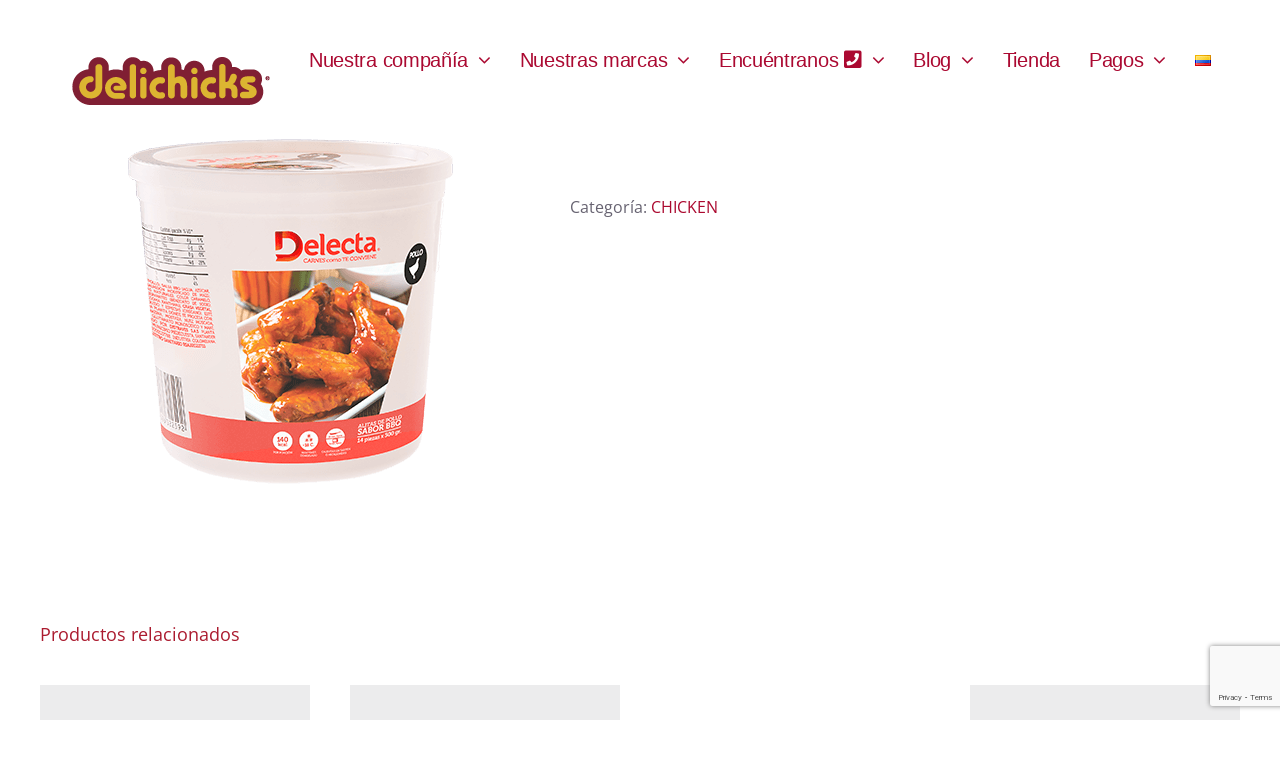

--- FILE ---
content_type: text/html; charset=UTF-8
request_url: https://delichicks.com.co/product/bbq-wings/
body_size: 18978
content:
<!DOCTYPE html>
<html class="avada-html-layout-wide avada-html-header-position-top" lang="es-CO" prefix="og: http://ogp.me/ns# fb: http://ogp.me/ns/fb#">
<head>
<meta http-equiv="X-UA-Compatible" content="IE=edge" />
<meta http-equiv="Content-Type" content="text/html; charset=utf-8"/>
<meta name="viewport" content="width=device-width, initial-scale=1" />
<meta name='robots' content='index, follow, max-image-preview:large, max-snippet:-1, max-video-preview:-1' />
<!-- This site is optimized with the Yoast SEO plugin v26.6 - https://yoast.com/wordpress/plugins/seo/ -->
<title>BBQ Wings | Delichicks</title>
<link rel="canonical" href="https://delichicks.com.co/product/bbq-wings/" />
<meta property="og:locale" content="es_ES" />
<meta property="og:type" content="article" />
<meta property="og:title" content="BBQ Wings | Delichicks" />
<meta property="og:url" content="https://delichicks.com.co/product/bbq-wings/" />
<meta property="og:site_name" content="Delichicks" />
<meta property="article:modified_time" content="2024-06-17T18:50:21+00:00" />
<meta property="og:image" content="https://delichicks.com.co/wp-content/uploads/2020/08/DELECTA_32258_Alitas-pollo-Bbq-500g-x-14-Un_EMPAQUE.png" />
<meta property="og:image:width" content="500" />
<meta property="og:image:height" content="500" />
<meta property="og:image:type" content="image/png" />
<meta name="twitter:card" content="summary_large_image" />
<script type="application/ld+json" class="yoast-schema-graph">{"@context":"https://schema.org","@graph":[{"@type":"WebPage","@id":"https://delichicks.com.co/product/bbq-wings/","url":"https://delichicks.com.co/product/bbq-wings/","name":"BBQ Wings | Delichicks","isPartOf":{"@id":"https://delichicks.com.co/#website"},"primaryImageOfPage":{"@id":"https://delichicks.com.co/product/bbq-wings/#primaryimage"},"image":{"@id":"https://delichicks.com.co/product/bbq-wings/#primaryimage"},"thumbnailUrl":"https://delichicks.com.co/wp-content/uploads/2020/08/DELECTA_32258_Alitas-pollo-Bbq-500g-x-14-Un_EMPAQUE.png","datePublished":"2024-06-17T18:49:20+00:00","dateModified":"2024-06-17T18:50:21+00:00","breadcrumb":{"@id":"https://delichicks.com.co/product/bbq-wings/#breadcrumb"},"inLanguage":"es-CO","potentialAction":[{"@type":"ReadAction","target":["https://delichicks.com.co/product/bbq-wings/"]}]},{"@type":"ImageObject","inLanguage":"es-CO","@id":"https://delichicks.com.co/product/bbq-wings/#primaryimage","url":"https://delichicks.com.co/wp-content/uploads/2020/08/DELECTA_32258_Alitas-pollo-Bbq-500g-x-14-Un_EMPAQUE.png","contentUrl":"https://delichicks.com.co/wp-content/uploads/2020/08/DELECTA_32258_Alitas-pollo-Bbq-500g-x-14-Un_EMPAQUE.png","width":500,"height":500},{"@type":"BreadcrumbList","@id":"https://delichicks.com.co/product/bbq-wings/#breadcrumb","itemListElement":[{"@type":"ListItem","position":1,"name":"Portada","item":"https://delichicks.com.co/"},{"@type":"ListItem","position":2,"name":"Shopping Cart","item":"https://delichicks.com.co/shop/shopping-cart/"},{"@type":"ListItem","position":3,"name":"BBQ Wings"}]},{"@type":"WebSite","@id":"https://delichicks.com.co/#website","url":"https://delichicks.com.co/","name":"Delichicks","description":"Somos una empresa especializada en la producción y comercialización de proteínas y derivados de pollo","potentialAction":[{"@type":"SearchAction","target":{"@type":"EntryPoint","urlTemplate":"https://delichicks.com.co/?s={search_term_string}"},"query-input":{"@type":"PropertyValueSpecification","valueRequired":true,"valueName":"search_term_string"}}],"inLanguage":"es-CO"}]}</script>
<!-- / Yoast SEO plugin. -->
<link rel='dns-prefetch' href='//www.googletagmanager.com' />
<link rel="alternate" type="application/rss+xml" title="Delichicks &raquo; Feed" href="https://delichicks.com.co/feed/" />
<link rel="alternate" type="application/rss+xml" title="Delichicks &raquo; RSS de los comentarios" href="https://delichicks.com.co/comments/feed/" />
<link rel="alternate" title="oEmbed (JSON)" type="application/json+oembed" href="https://delichicks.com.co/wp-json/oembed/1.0/embed?url=https%3A%2F%2Fdelichicks.com.co%2Fproduct%2Fbbq-wings%2F&#038;lang=es" />
<link rel="alternate" title="oEmbed (XML)" type="text/xml+oembed" href="https://delichicks.com.co/wp-json/oembed/1.0/embed?url=https%3A%2F%2Fdelichicks.com.co%2Fproduct%2Fbbq-wings%2F&#038;format=xml&#038;lang=es" />
<meta property="og:title" content="BBQ Wings"/>
<meta property="og:type" content="article"/>
<meta property="og:url" content="https://delichicks.com.co/product/bbq-wings/"/>
<meta property="og:site_name" content="Delichicks"/>
<meta property="og:description" content=""/>
<meta property="og:image" content="https://delichicks.com.co/wp-content/uploads/2020/08/DELECTA_32258_Alitas-pollo-Bbq-500g-x-14-Un_EMPAQUE.png"/>
<style id='wp-img-auto-sizes-contain-inline-css' type='text/css'>
img:is([sizes=auto i],[sizes^="auto," i]){contain-intrinsic-size:3000px 1500px}
/*# sourceURL=wp-img-auto-sizes-contain-inline-css */
</style>
<style id='wp-block-library-inline-css' type='text/css'>
:root{--wp-block-synced-color:#7a00df;--wp-block-synced-color--rgb:122,0,223;--wp-bound-block-color:var(--wp-block-synced-color);--wp-editor-canvas-background:#ddd;--wp-admin-theme-color:#007cba;--wp-admin-theme-color--rgb:0,124,186;--wp-admin-theme-color-darker-10:#006ba1;--wp-admin-theme-color-darker-10--rgb:0,107,160.5;--wp-admin-theme-color-darker-20:#005a87;--wp-admin-theme-color-darker-20--rgb:0,90,135;--wp-admin-border-width-focus:2px}@media (min-resolution:192dpi){:root{--wp-admin-border-width-focus:1.5px}}.wp-element-button{cursor:pointer}:root .has-very-light-gray-background-color{background-color:#eee}:root .has-very-dark-gray-background-color{background-color:#313131}:root .has-very-light-gray-color{color:#eee}:root .has-very-dark-gray-color{color:#313131}:root .has-vivid-green-cyan-to-vivid-cyan-blue-gradient-background{background:linear-gradient(135deg,#00d084,#0693e3)}:root .has-purple-crush-gradient-background{background:linear-gradient(135deg,#34e2e4,#4721fb 50%,#ab1dfe)}:root .has-hazy-dawn-gradient-background{background:linear-gradient(135deg,#faaca8,#dad0ec)}:root .has-subdued-olive-gradient-background{background:linear-gradient(135deg,#fafae1,#67a671)}:root .has-atomic-cream-gradient-background{background:linear-gradient(135deg,#fdd79a,#004a59)}:root .has-nightshade-gradient-background{background:linear-gradient(135deg,#330968,#31cdcf)}:root .has-midnight-gradient-background{background:linear-gradient(135deg,#020381,#2874fc)}:root{--wp--preset--font-size--normal:16px;--wp--preset--font-size--huge:42px}.has-regular-font-size{font-size:1em}.has-larger-font-size{font-size:2.625em}.has-normal-font-size{font-size:var(--wp--preset--font-size--normal)}.has-huge-font-size{font-size:var(--wp--preset--font-size--huge)}.has-text-align-center{text-align:center}.has-text-align-left{text-align:left}.has-text-align-right{text-align:right}.has-fit-text{white-space:nowrap!important}#end-resizable-editor-section{display:none}.aligncenter{clear:both}.items-justified-left{justify-content:flex-start}.items-justified-center{justify-content:center}.items-justified-right{justify-content:flex-end}.items-justified-space-between{justify-content:space-between}.screen-reader-text{border:0;clip-path:inset(50%);height:1px;margin:-1px;overflow:hidden;padding:0;position:absolute;width:1px;word-wrap:normal!important}.screen-reader-text:focus{background-color:#ddd;clip-path:none;color:#444;display:block;font-size:1em;height:auto;left:5px;line-height:normal;padding:15px 23px 14px;text-decoration:none;top:5px;width:auto;z-index:100000}html :where(.has-border-color){border-style:solid}html :where([style*=border-top-color]){border-top-style:solid}html :where([style*=border-right-color]){border-right-style:solid}html :where([style*=border-bottom-color]){border-bottom-style:solid}html :where([style*=border-left-color]){border-left-style:solid}html :where([style*=border-width]){border-style:solid}html :where([style*=border-top-width]){border-top-style:solid}html :where([style*=border-right-width]){border-right-style:solid}html :where([style*=border-bottom-width]){border-bottom-style:solid}html :where([style*=border-left-width]){border-left-style:solid}html :where(img[class*=wp-image-]){height:auto;max-width:100%}:where(figure){margin:0 0 1em}html :where(.is-position-sticky){--wp-admin--admin-bar--position-offset:var(--wp-admin--admin-bar--height,0px)}@media screen and (max-width:600px){html :where(.is-position-sticky){--wp-admin--admin-bar--position-offset:0px}}
/*# sourceURL=wp-block-library-inline-css */
</style><!-- <link rel='stylesheet' id='wc-blocks-style-css' href='https://delichicks.com.co/wp-content/plugins/woocommerce/assets/client/blocks/wc-blocks.css?ver=wc-10.4.3' type='text/css' media='all' /> -->
<link rel="stylesheet" type="text/css" href="//delichicks.com.co/wp-content/cache/wpfc-minified/mciiby2c/htodk.css" media="all"/>
<style id='global-styles-inline-css' type='text/css'>
:root{--wp--preset--aspect-ratio--square: 1;--wp--preset--aspect-ratio--4-3: 4/3;--wp--preset--aspect-ratio--3-4: 3/4;--wp--preset--aspect-ratio--3-2: 3/2;--wp--preset--aspect-ratio--2-3: 2/3;--wp--preset--aspect-ratio--16-9: 16/9;--wp--preset--aspect-ratio--9-16: 9/16;--wp--preset--color--black: #000000;--wp--preset--color--cyan-bluish-gray: #abb8c3;--wp--preset--color--white: #ffffff;--wp--preset--color--pale-pink: #f78da7;--wp--preset--color--vivid-red: #cf2e2e;--wp--preset--color--luminous-vivid-orange: #ff6900;--wp--preset--color--luminous-vivid-amber: #fcb900;--wp--preset--color--light-green-cyan: #7bdcb5;--wp--preset--color--vivid-green-cyan: #00d084;--wp--preset--color--pale-cyan-blue: #8ed1fc;--wp--preset--color--vivid-cyan-blue: #0693e3;--wp--preset--color--vivid-purple: #9b51e0;--wp--preset--color--awb-color-1: #ffffff;--wp--preset--color--awb-color-2: #f9f9fb;--wp--preset--color--awb-color-3: #f2f3f5;--wp--preset--color--awb-color-4: #65bd7d;--wp--preset--color--awb-color-5: #198fd9;--wp--preset--color--awb-color-6: #434549;--wp--preset--color--awb-color-7: #212326;--wp--preset--color--awb-color-8: #141617;--wp--preset--color--awb-color-custom-1: #ab092f;--wp--preset--gradient--vivid-cyan-blue-to-vivid-purple: linear-gradient(135deg,rgb(6,147,227) 0%,rgb(155,81,224) 100%);--wp--preset--gradient--light-green-cyan-to-vivid-green-cyan: linear-gradient(135deg,rgb(122,220,180) 0%,rgb(0,208,130) 100%);--wp--preset--gradient--luminous-vivid-amber-to-luminous-vivid-orange: linear-gradient(135deg,rgb(252,185,0) 0%,rgb(255,105,0) 100%);--wp--preset--gradient--luminous-vivid-orange-to-vivid-red: linear-gradient(135deg,rgb(255,105,0) 0%,rgb(207,46,46) 100%);--wp--preset--gradient--very-light-gray-to-cyan-bluish-gray: linear-gradient(135deg,rgb(238,238,238) 0%,rgb(169,184,195) 100%);--wp--preset--gradient--cool-to-warm-spectrum: linear-gradient(135deg,rgb(74,234,220) 0%,rgb(151,120,209) 20%,rgb(207,42,186) 40%,rgb(238,44,130) 60%,rgb(251,105,98) 80%,rgb(254,248,76) 100%);--wp--preset--gradient--blush-light-purple: linear-gradient(135deg,rgb(255,206,236) 0%,rgb(152,150,240) 100%);--wp--preset--gradient--blush-bordeaux: linear-gradient(135deg,rgb(254,205,165) 0%,rgb(254,45,45) 50%,rgb(107,0,62) 100%);--wp--preset--gradient--luminous-dusk: linear-gradient(135deg,rgb(255,203,112) 0%,rgb(199,81,192) 50%,rgb(65,88,208) 100%);--wp--preset--gradient--pale-ocean: linear-gradient(135deg,rgb(255,245,203) 0%,rgb(182,227,212) 50%,rgb(51,167,181) 100%);--wp--preset--gradient--electric-grass: linear-gradient(135deg,rgb(202,248,128) 0%,rgb(113,206,126) 100%);--wp--preset--gradient--midnight: linear-gradient(135deg,rgb(2,3,129) 0%,rgb(40,116,252) 100%);--wp--preset--font-size--small: 12px;--wp--preset--font-size--medium: 20px;--wp--preset--font-size--large: 24px;--wp--preset--font-size--x-large: 42px;--wp--preset--font-size--normal: 16px;--wp--preset--font-size--xlarge: 32px;--wp--preset--font-size--huge: 48px;--wp--preset--spacing--20: 0.44rem;--wp--preset--spacing--30: 0.67rem;--wp--preset--spacing--40: 1rem;--wp--preset--spacing--50: 1.5rem;--wp--preset--spacing--60: 2.25rem;--wp--preset--spacing--70: 3.38rem;--wp--preset--spacing--80: 5.06rem;--wp--preset--shadow--natural: 6px 6px 9px rgba(0, 0, 0, 0.2);--wp--preset--shadow--deep: 12px 12px 50px rgba(0, 0, 0, 0.4);--wp--preset--shadow--sharp: 6px 6px 0px rgba(0, 0, 0, 0.2);--wp--preset--shadow--outlined: 6px 6px 0px -3px rgb(255, 255, 255), 6px 6px rgb(0, 0, 0);--wp--preset--shadow--crisp: 6px 6px 0px rgb(0, 0, 0);}:where(.is-layout-flex){gap: 0.5em;}:where(.is-layout-grid){gap: 0.5em;}body .is-layout-flex{display: flex;}.is-layout-flex{flex-wrap: wrap;align-items: center;}.is-layout-flex > :is(*, div){margin: 0;}body .is-layout-grid{display: grid;}.is-layout-grid > :is(*, div){margin: 0;}:where(.wp-block-columns.is-layout-flex){gap: 2em;}:where(.wp-block-columns.is-layout-grid){gap: 2em;}:where(.wp-block-post-template.is-layout-flex){gap: 1.25em;}:where(.wp-block-post-template.is-layout-grid){gap: 1.25em;}.has-black-color{color: var(--wp--preset--color--black) !important;}.has-cyan-bluish-gray-color{color: var(--wp--preset--color--cyan-bluish-gray) !important;}.has-white-color{color: var(--wp--preset--color--white) !important;}.has-pale-pink-color{color: var(--wp--preset--color--pale-pink) !important;}.has-vivid-red-color{color: var(--wp--preset--color--vivid-red) !important;}.has-luminous-vivid-orange-color{color: var(--wp--preset--color--luminous-vivid-orange) !important;}.has-luminous-vivid-amber-color{color: var(--wp--preset--color--luminous-vivid-amber) !important;}.has-light-green-cyan-color{color: var(--wp--preset--color--light-green-cyan) !important;}.has-vivid-green-cyan-color{color: var(--wp--preset--color--vivid-green-cyan) !important;}.has-pale-cyan-blue-color{color: var(--wp--preset--color--pale-cyan-blue) !important;}.has-vivid-cyan-blue-color{color: var(--wp--preset--color--vivid-cyan-blue) !important;}.has-vivid-purple-color{color: var(--wp--preset--color--vivid-purple) !important;}.has-black-background-color{background-color: var(--wp--preset--color--black) !important;}.has-cyan-bluish-gray-background-color{background-color: var(--wp--preset--color--cyan-bluish-gray) !important;}.has-white-background-color{background-color: var(--wp--preset--color--white) !important;}.has-pale-pink-background-color{background-color: var(--wp--preset--color--pale-pink) !important;}.has-vivid-red-background-color{background-color: var(--wp--preset--color--vivid-red) !important;}.has-luminous-vivid-orange-background-color{background-color: var(--wp--preset--color--luminous-vivid-orange) !important;}.has-luminous-vivid-amber-background-color{background-color: var(--wp--preset--color--luminous-vivid-amber) !important;}.has-light-green-cyan-background-color{background-color: var(--wp--preset--color--light-green-cyan) !important;}.has-vivid-green-cyan-background-color{background-color: var(--wp--preset--color--vivid-green-cyan) !important;}.has-pale-cyan-blue-background-color{background-color: var(--wp--preset--color--pale-cyan-blue) !important;}.has-vivid-cyan-blue-background-color{background-color: var(--wp--preset--color--vivid-cyan-blue) !important;}.has-vivid-purple-background-color{background-color: var(--wp--preset--color--vivid-purple) !important;}.has-black-border-color{border-color: var(--wp--preset--color--black) !important;}.has-cyan-bluish-gray-border-color{border-color: var(--wp--preset--color--cyan-bluish-gray) !important;}.has-white-border-color{border-color: var(--wp--preset--color--white) !important;}.has-pale-pink-border-color{border-color: var(--wp--preset--color--pale-pink) !important;}.has-vivid-red-border-color{border-color: var(--wp--preset--color--vivid-red) !important;}.has-luminous-vivid-orange-border-color{border-color: var(--wp--preset--color--luminous-vivid-orange) !important;}.has-luminous-vivid-amber-border-color{border-color: var(--wp--preset--color--luminous-vivid-amber) !important;}.has-light-green-cyan-border-color{border-color: var(--wp--preset--color--light-green-cyan) !important;}.has-vivid-green-cyan-border-color{border-color: var(--wp--preset--color--vivid-green-cyan) !important;}.has-pale-cyan-blue-border-color{border-color: var(--wp--preset--color--pale-cyan-blue) !important;}.has-vivid-cyan-blue-border-color{border-color: var(--wp--preset--color--vivid-cyan-blue) !important;}.has-vivid-purple-border-color{border-color: var(--wp--preset--color--vivid-purple) !important;}.has-vivid-cyan-blue-to-vivid-purple-gradient-background{background: var(--wp--preset--gradient--vivid-cyan-blue-to-vivid-purple) !important;}.has-light-green-cyan-to-vivid-green-cyan-gradient-background{background: var(--wp--preset--gradient--light-green-cyan-to-vivid-green-cyan) !important;}.has-luminous-vivid-amber-to-luminous-vivid-orange-gradient-background{background: var(--wp--preset--gradient--luminous-vivid-amber-to-luminous-vivid-orange) !important;}.has-luminous-vivid-orange-to-vivid-red-gradient-background{background: var(--wp--preset--gradient--luminous-vivid-orange-to-vivid-red) !important;}.has-very-light-gray-to-cyan-bluish-gray-gradient-background{background: var(--wp--preset--gradient--very-light-gray-to-cyan-bluish-gray) !important;}.has-cool-to-warm-spectrum-gradient-background{background: var(--wp--preset--gradient--cool-to-warm-spectrum) !important;}.has-blush-light-purple-gradient-background{background: var(--wp--preset--gradient--blush-light-purple) !important;}.has-blush-bordeaux-gradient-background{background: var(--wp--preset--gradient--blush-bordeaux) !important;}.has-luminous-dusk-gradient-background{background: var(--wp--preset--gradient--luminous-dusk) !important;}.has-pale-ocean-gradient-background{background: var(--wp--preset--gradient--pale-ocean) !important;}.has-electric-grass-gradient-background{background: var(--wp--preset--gradient--electric-grass) !important;}.has-midnight-gradient-background{background: var(--wp--preset--gradient--midnight) !important;}.has-small-font-size{font-size: var(--wp--preset--font-size--small) !important;}.has-medium-font-size{font-size: var(--wp--preset--font-size--medium) !important;}.has-large-font-size{font-size: var(--wp--preset--font-size--large) !important;}.has-x-large-font-size{font-size: var(--wp--preset--font-size--x-large) !important;}
/*# sourceURL=global-styles-inline-css */
</style>
<style id='classic-theme-styles-inline-css' type='text/css'>
/*! This file is auto-generated */
.wp-block-button__link{color:#fff;background-color:#32373c;border-radius:9999px;box-shadow:none;text-decoration:none;padding:calc(.667em + 2px) calc(1.333em + 2px);font-size:1.125em}.wp-block-file__button{background:#32373c;color:#fff;text-decoration:none}
/*# sourceURL=/wp-includes/css/classic-themes.min.css */
</style>
<!-- <link rel='stylesheet' id='contact-form-7-css' href='https://delichicks.com.co/wp-content/plugins/contact-form-7/includes/css/styles.css?ver=6.1.4' type='text/css' media='all' /> -->
<!-- <link rel='stylesheet' id='rs-plugin-settings-css' href='https://delichicks.com.co/wp-content/plugins/revslider/public/assets/css/rs6.css?ver=6.2.2' type='text/css' media='all' /> -->
<link rel="stylesheet" type="text/css" href="//delichicks.com.co/wp-content/cache/wpfc-minified/qkpyz4q9/htodk.css" media="all"/>
<style id='rs-plugin-settings-inline-css' type='text/css'>
#rs-demo-id {}
/*# sourceURL=rs-plugin-settings-inline-css */
</style>
<style id='woocommerce-inline-inline-css' type='text/css'>
.woocommerce form .form-row .required { visibility: visible; }
/*# sourceURL=woocommerce-inline-inline-css */
</style>
<!-- <link rel='stylesheet' id='fusion-dynamic-css-css' href='https://delichicks.com.co/wp-content/uploads/fusion-styles/522fa7b7c3a40ea1c634f0d0180586be.min.css?ver=3.10.1' type='text/css' media='all' /> -->
<link rel="stylesheet" type="text/css" href="//delichicks.com.co/wp-content/cache/wpfc-minified/8a90k672/djoaw.css" media="all"/>
<script type="text/template" id="tmpl-variation-template">
<div class="woocommerce-variation-description">{{{ data.variation.variation_description }}}</div>
<div class="woocommerce-variation-price">{{{ data.variation.price_html }}}</div>
<div class="woocommerce-variation-availability">{{{ data.variation.availability_html }}}</div>
</script>
<script type="text/template" id="tmpl-unavailable-variation-template">
<p role="alert">Lo sentimos, este producto no está disponible. Por favor elige otra combinación.</p>
</script>
<script src='//delichicks.com.co/wp-content/cache/wpfc-minified/e2btms2k/htodk.js' type="text/javascript"></script>
<!-- <script type="text/javascript" src="https://delichicks.com.co/wp-includes/js/jquery/jquery.min.js?ver=3.7.1" id="jquery-core-js"></script> -->
<!-- <script type="text/javascript" src="https://delichicks.com.co/wp-includes/js/jquery/jquery-migrate.min.js?ver=3.4.1" id="jquery-migrate-js"></script> -->
<!-- <script type="text/javascript" src="https://delichicks.com.co/wp-content/plugins/revslider/public/assets/js/rbtools.min.js?ver=6.0" id="tp-tools-js"></script> -->
<!-- <script type="text/javascript" src="https://delichicks.com.co/wp-content/plugins/revslider/public/assets/js/rs6.min.js?ver=6.2.2" id="revmin-js"></script> -->
<!-- <script type="text/javascript" src="https://delichicks.com.co/wp-content/plugins/woocommerce/assets/js/jquery-blockui/jquery.blockUI.min.js?ver=2.7.0-wc.10.4.3" id="wc-jquery-blockui-js" defer="defer" data-wp-strategy="defer"></script> -->
<script type="text/javascript" id="wc-add-to-cart-js-extra">
/* <![CDATA[ */
var wc_add_to_cart_params = {"ajax_url":"/wp-admin/admin-ajax.php","wc_ajax_url":"/?wc-ajax=%%endpoint%%","i18n_view_cart":"Ver carrito","cart_url":"https://delichicks.com.co","is_cart":"","cart_redirect_after_add":"no"};
//# sourceURL=wc-add-to-cart-js-extra
/* ]]> */
</script>
<script src='//delichicks.com.co/wp-content/cache/wpfc-minified/786l2o0z/htuw1.js' type="text/javascript"></script>
<!-- <script type="text/javascript" src="https://delichicks.com.co/wp-content/plugins/woocommerce/assets/js/frontend/add-to-cart.min.js?ver=10.4.3" id="wc-add-to-cart-js" defer="defer" data-wp-strategy="defer"></script> -->
<!-- <script type="text/javascript" src="https://delichicks.com.co/wp-content/plugins/woocommerce/assets/js/zoom/jquery.zoom.min.js?ver=1.7.21-wc.10.4.3" id="wc-zoom-js" defer="defer" data-wp-strategy="defer"></script> -->
<!-- <script type="text/javascript" src="https://delichicks.com.co/wp-content/plugins/woocommerce/assets/js/flexslider/jquery.flexslider.min.js?ver=2.7.2-wc.10.4.3" id="wc-flexslider-js" defer="defer" data-wp-strategy="defer"></script> -->
<script type="text/javascript" id="wc-single-product-js-extra">
/* <![CDATA[ */
var wc_single_product_params = {"i18n_required_rating_text":"Por favor elige una puntuaci\u00f3n","i18n_rating_options":["1 of 5 stars","2 of 5 stars","3 of 5 stars","4 of 5 stars","5 of 5 stars"],"i18n_product_gallery_trigger_text":"View full-screen image gallery","review_rating_required":"yes","flexslider":{"rtl":false,"animation":"slide","smoothHeight":true,"directionNav":true,"controlNav":"thumbnails","slideshow":false,"animationSpeed":500,"animationLoop":false,"allowOneSlide":false},"zoom_enabled":"1","zoom_options":[],"photoswipe_enabled":"","photoswipe_options":{"shareEl":false,"closeOnScroll":false,"history":false,"hideAnimationDuration":0,"showAnimationDuration":0},"flexslider_enabled":"1"};
//# sourceURL=wc-single-product-js-extra
/* ]]> */
</script>
<script src='//delichicks.com.co/wp-content/cache/wpfc-minified/f45tt6vl/htuw1.js' type="text/javascript"></script>
<!-- <script type="text/javascript" src="https://delichicks.com.co/wp-content/plugins/woocommerce/assets/js/frontend/single-product.min.js?ver=10.4.3" id="wc-single-product-js" defer="defer" data-wp-strategy="defer"></script> -->
<!-- <script type="text/javascript" src="https://delichicks.com.co/wp-content/plugins/woocommerce/assets/js/js-cookie/js.cookie.min.js?ver=2.1.4-wc.10.4.3" id="wc-js-cookie-js" defer="defer" data-wp-strategy="defer"></script> -->
<script type="text/javascript" id="woocommerce-js-extra">
/* <![CDATA[ */
var woocommerce_params = {"ajax_url":"/wp-admin/admin-ajax.php","wc_ajax_url":"/?wc-ajax=%%endpoint%%","i18n_password_show":"Mostrar contrase\u00f1a","i18n_password_hide":"Ocultar contrase\u00f1a"};
//# sourceURL=woocommerce-js-extra
/* ]]> */
</script>
<script src='//delichicks.com.co/wp-content/cache/wpfc-minified/2y0yyatj/htodk.js' type="text/javascript"></script>
<!-- <script type="text/javascript" src="https://delichicks.com.co/wp-content/plugins/woocommerce/assets/js/frontend/woocommerce.min.js?ver=10.4.3" id="woocommerce-js" defer="defer" data-wp-strategy="defer"></script> -->
<!-- <script type="text/javascript" src="https://delichicks.com.co/wp-includes/js/underscore.min.js?ver=1.13.7" id="underscore-js"></script> -->
<script type="text/javascript" id="wp-util-js-extra">
/* <![CDATA[ */
var _wpUtilSettings = {"ajax":{"url":"/wp-admin/admin-ajax.php"}};
//# sourceURL=wp-util-js-extra
/* ]]> */
</script>
<script src='//delichicks.com.co/wp-content/cache/wpfc-minified/30fv9s4r/htodk.js' type="text/javascript"></script>
<!-- <script type="text/javascript" src="https://delichicks.com.co/wp-includes/js/wp-util.min.js?ver=56bc3ef1b97fbe8e3ad246d8282fb2fc" id="wp-util-js"></script> -->
<script type="text/javascript" id="wc-add-to-cart-variation-js-extra">
/* <![CDATA[ */
var wc_add_to_cart_variation_params = {"wc_ajax_url":"/?wc-ajax=%%endpoint%%","i18n_no_matching_variations_text":"Lo sentimos, no hay productos que igualen tu selecci\u00f3n. Por favor escoge una combinaci\u00f3n diferente.","i18n_make_a_selection_text":"Elige las opciones del producto antes de a\u00f1adir este producto a tu carrito.","i18n_unavailable_text":"Lo sentimos, este producto no est\u00e1 disponible. Por favor elige otra combinaci\u00f3n.","i18n_reset_alert_text":"Your selection has been reset. Please select some product options before adding this product to your cart."};
//# sourceURL=wc-add-to-cart-variation-js-extra
/* ]]> */
</script>
<script src='//delichicks.com.co/wp-content/cache/wpfc-minified/lkvicji0/htodk.js' type="text/javascript"></script>
<!-- <script type="text/javascript" src="https://delichicks.com.co/wp-content/plugins/woocommerce/assets/js/frontend/add-to-cart-variation.min.js?ver=10.4.3" id="wc-add-to-cart-variation-js" defer="defer" data-wp-strategy="defer"></script> -->
<link rel="https://api.w.org/" href="https://delichicks.com.co/wp-json/" /><link rel="alternate" title="JSON" type="application/json" href="https://delichicks.com.co/wp-json/wp/v2/product/9357" /><link rel="EditURI" type="application/rsd+xml" title="RSD" href="https://delichicks.com.co/xmlrpc.php?rsd" />
<meta name="generator" content="Site Kit by Google 1.168.0" /><meta name="ti-site-data" content="[base64]" /><link rel="preload" href="https://delichicks.com.co/wp-content/themes/Avada/includes/lib/assets/fonts/icomoon/awb-icons.woff" as="font" type="font/woff" crossorigin><link rel="preload" href="//delichicks.com.co/wp-content/themes/Avada/includes/lib/assets/fonts/fontawesome/webfonts/fa-brands-400.woff2" as="font" type="font/woff2" crossorigin><link rel="preload" href="//delichicks.com.co/wp-content/themes/Avada/includes/lib/assets/fonts/fontawesome/webfonts/fa-regular-400.woff2" as="font" type="font/woff2" crossorigin><link rel="preload" href="//delichicks.com.co/wp-content/themes/Avada/includes/lib/assets/fonts/fontawesome/webfonts/fa-solid-900.woff2" as="font" type="font/woff2" crossorigin><link rel="preload" href="https://delichicks.com.co/wp-content/uploads/fusion-icons/mechanic-icon-set/fonts/mechanic.ttf?h09x3l" as="font" type="font/ttf" crossorigin><style type="text/css" id="css-fb-visibility">@media screen and (max-width: 640px){.fusion-no-small-visibility{display:none !important;}body .sm-text-align-center{text-align:center !important;}body .sm-text-align-left{text-align:left !important;}body .sm-text-align-right{text-align:right !important;}body .sm-flex-align-center{justify-content:center !important;}body .sm-flex-align-flex-start{justify-content:flex-start !important;}body .sm-flex-align-flex-end{justify-content:flex-end !important;}body .sm-mx-auto{margin-left:auto !important;margin-right:auto !important;}body .sm-ml-auto{margin-left:auto !important;}body .sm-mr-auto{margin-right:auto !important;}body .fusion-absolute-position-small{position:absolute;top:auto;width:100%;}.awb-sticky.awb-sticky-small{ position: sticky; top: var(--awb-sticky-offset,0); }}@media screen and (min-width: 641px) and (max-width: 1024px){.fusion-no-medium-visibility{display:none !important;}body .md-text-align-center{text-align:center !important;}body .md-text-align-left{text-align:left !important;}body .md-text-align-right{text-align:right !important;}body .md-flex-align-center{justify-content:center !important;}body .md-flex-align-flex-start{justify-content:flex-start !important;}body .md-flex-align-flex-end{justify-content:flex-end !important;}body .md-mx-auto{margin-left:auto !important;margin-right:auto !important;}body .md-ml-auto{margin-left:auto !important;}body .md-mr-auto{margin-right:auto !important;}body .fusion-absolute-position-medium{position:absolute;top:auto;width:100%;}.awb-sticky.awb-sticky-medium{ position: sticky; top: var(--awb-sticky-offset,0); }}@media screen and (min-width: 1025px){.fusion-no-large-visibility{display:none !important;}body .lg-text-align-center{text-align:center !important;}body .lg-text-align-left{text-align:left !important;}body .lg-text-align-right{text-align:right !important;}body .lg-flex-align-center{justify-content:center !important;}body .lg-flex-align-flex-start{justify-content:flex-start !important;}body .lg-flex-align-flex-end{justify-content:flex-end !important;}body .lg-mx-auto{margin-left:auto !important;margin-right:auto !important;}body .lg-ml-auto{margin-left:auto !important;}body .lg-mr-auto{margin-right:auto !important;}body .fusion-absolute-position-large{position:absolute;top:auto;width:100%;}.awb-sticky.awb-sticky-large{ position: sticky; top: var(--awb-sticky-offset,0); }}</style>	<noscript><style>.woocommerce-product-gallery{ opacity: 1 !important; }</style></noscript>
<meta name="generator" content="Powered by Slider Revolution 6.2.2 - responsive, Mobile-Friendly Slider Plugin for WordPress with comfortable drag and drop interface." />
<link rel="icon" href="https://delichicks.com.co/wp-content/uploads/2023/10/cropped-favicon-delichik-32x32.png" sizes="32x32" />
<link rel="icon" href="https://delichicks.com.co/wp-content/uploads/2023/10/cropped-favicon-delichik-192x192.png" sizes="192x192" />
<link rel="apple-touch-icon" href="https://delichicks.com.co/wp-content/uploads/2023/10/cropped-favicon-delichik-180x180.png" />
<meta name="msapplication-TileImage" content="https://delichicks.com.co/wp-content/uploads/2023/10/cropped-favicon-delichik-270x270.png" />
<script type="text/javascript">function setREVStartSize(e){			
try {								
var pw = document.getElementById(e.c).parentNode.offsetWidth,
newh;
pw = pw===0 || isNaN(pw) ? window.innerWidth : pw;
e.tabw = e.tabw===undefined ? 0 : parseInt(e.tabw);
e.thumbw = e.thumbw===undefined ? 0 : parseInt(e.thumbw);
e.tabh = e.tabh===undefined ? 0 : parseInt(e.tabh);
e.thumbh = e.thumbh===undefined ? 0 : parseInt(e.thumbh);
e.tabhide = e.tabhide===undefined ? 0 : parseInt(e.tabhide);
e.thumbhide = e.thumbhide===undefined ? 0 : parseInt(e.thumbhide);
e.mh = e.mh===undefined || e.mh=="" || e.mh==="auto" ? 0 : parseInt(e.mh,0);		
if(e.layout==="fullscreen" || e.l==="fullscreen") 						
newh = Math.max(e.mh,window.innerHeight);				
else{					
e.gw = Array.isArray(e.gw) ? e.gw : [e.gw];
for (var i in e.rl) if (e.gw[i]===undefined || e.gw[i]===0) e.gw[i] = e.gw[i-1];					
e.gh = e.el===undefined || e.el==="" || (Array.isArray(e.el) && e.el.length==0)? e.gh : e.el;
e.gh = Array.isArray(e.gh) ? e.gh : [e.gh];
for (var i in e.rl) if (e.gh[i]===undefined || e.gh[i]===0) e.gh[i] = e.gh[i-1];
var nl = new Array(e.rl.length),
ix = 0,						
sl;					
e.tabw = e.tabhide>=pw ? 0 : e.tabw;
e.thumbw = e.thumbhide>=pw ? 0 : e.thumbw;
e.tabh = e.tabhide>=pw ? 0 : e.tabh;
e.thumbh = e.thumbhide>=pw ? 0 : e.thumbh;					
for (var i in e.rl) nl[i] = e.rl[i]<window.innerWidth ? 0 : e.rl[i];
sl = nl[0];									
for (var i in nl) if (sl>nl[i] && nl[i]>0) { sl = nl[i]; ix=i;}															
var m = pw>(e.gw[ix]+e.tabw+e.thumbw) ? 1 : (pw-(e.tabw+e.thumbw)) / (e.gw[ix]);					
newh =  (e.type==="carousel" && e.justify==="true" ? e.gh[ix] : (e.gh[ix] * m)) + (e.tabh + e.thumbh);
}			
if(window.rs_init_css===undefined) window.rs_init_css = document.head.appendChild(document.createElement("style"));					
document.getElementById(e.c).height = newh;
window.rs_init_css.innerHTML += "#"+e.c+"_wrapper { height: "+newh+"px }";				
} catch(e){
console.log("Failure at Presize of Slider:" + e)
}					   
};</script>
<style type="text/css" id="wp-custom-css">
@media only screen and (max-width: 1260px) {
.fusion-main-menu>ul>li {
padding-right: 8px !important;
}
.fusion-logo {
width: 140px;
}
.fusion-main-menu>ul>li>a {
font-size: 13px;
}
img.fusion-standard-logo {
position: relative;
bottom: 44px;
margin-top: 12px;
z-index: 1000 !important;
}
.fusion-mobile-menu-icons {
margin-top: 1px !important;
}
.fusion-header {
max-height: 50px;
padding-top: 5px;
padding-bottom: 20px;
}
.fusion-mobile-menu-icons a {
float: right;
font-size: 21px;
margin-left: 20px;
margin-top: -20px;
}
.fusion-fullwidth.fullwidth-box.fusion-builder-row-1.fusion-flex-container.has-pattern-background.has-mask-background.hundred-percent-fullwidth.non-hundred-percent-height-scrolling {
--awb-margin-top-small: -80px !important;
}
}
@media only screen and (max-width: 950px) {
rs-module-wrap#rev_slider_3_1_wrapper {
margin-top: -150px !important;
}
img.fusion-standard-logo {
position: relative;
bottom: 44px;
margin-top: 12px;
z-index: 1000 !important;
}
}
@media only screen and (max-width: 640px) {
img.fusion-standard-logo {
position: relative;
bottom: 44px;
margin-top: 12px;
}
.fusion-mobile-menu-icons {
margin-top: 1px !important;
}
.fusion-header {
max-height: 50px;
padding-top: 5px;
padding-bottom: 20px;
}
.fusion-mobile-menu-icons a {
float: right;
font-size: 21px;
margin-left: 20px;
margin-top: -20px;
}
img.fusion-standard-logo {
position: relative;
bottom: 44px;
margin-top: 12px;
z-index: 1000 !important;
}
.fusion-fullwidth.fullwidth-box.fusion-builder-row-1.fusion-flex-container.has-pattern-background.has-mask-background.hundred-percent-fullwidth.non-hundred-percent-height-scrolling {
--awb-margin-top-small: 70px !important;
}
}		</style>
<script type="text/javascript">
var doc = document.documentElement;
doc.setAttribute( 'data-useragent', navigator.userAgent );
</script>
<style type="text/css" id="fusion-builder-template-header-css">Home</style>
</head>
<body data-rsssl=1 class="wp-singular product-template-default single single-product postid-9357 wp-theme-Avada theme-Avada woocommerce woocommerce-page woocommerce-no-js awb-no-sidebars fusion-image-hovers fusion-pagination-sizing fusion-button_type-flat fusion-button_span-no fusion-button_gradient-linear avada-image-rollover-circle-yes avada-image-rollover-yes avada-image-rollover-direction-fade fusion-body ltr fusion-sticky-header no-tablet-sticky-header no-mobile-sticky-header no-mobile-slidingbar no-mobile-totop fusion-disable-outline fusion-sub-menu-fade mobile-logo-pos-center layout-wide-mode avada-has-boxed-modal-shadow- layout-scroll-offset-full avada-has-zero-margin-offset-top fusion-top-header menu-text-align-center fusion-woo-product-design-classic fusion-woo-shop-page-columns-4 fusion-woo-related-columns-4 fusion-woo-archive-page-columns-3 fusion-woocommerce-equal-heights avada-has-woo-gallery-disabled woo-sale-badge-circle woo-outofstock-badge-top_bar mobile-menu-design-modern fusion-show-pagination-text fusion-header-layout-v3 avada-responsive avada-footer-fx-sticky avada-menu-highlight-style-bottombar fusion-search-form-classic fusion-main-menu-search-dropdown fusion-avatar-circle avada-dropdown-styles avada-blog-layout-grid avada-blog-archive-layout-medium avada-header-shadow-no avada-menu-icon-position-left avada-has-megamenu-shadow avada-has-main-nav-search-icon avada-has-100-footer avada-has-titlebar-hide avada-header-border-color-full-transparent avada-has-transparent-timeline_color avada-has-pagination-width_height avada-flyout-menu-direction-fade avada-ec-views-v1" data-awb-post-id="9357">
<a class="skip-link screen-reader-text" href="#content">Skip to content</a>
<div id="boxed-wrapper">
<div id="wrapper" class="fusion-wrapper">
<div id="home" style="position:relative;top:-1px;"></div>
<div class="fusion-tb-header"><header class="fusion-fullwidth fullwidth-box fusion-builder-row-1 fusion-flex-container has-pattern-background has-mask-background nonhundred-percent-fullwidth non-hundred-percent-height-scrolling fusion-sticky-container fusion-absolute-container fusion-absolute-position-small fusion-absolute-position-medium fusion-absolute-position-large" style="--awb-border-radius-top-left:0px;--awb-border-radius-top-right:0px;--awb-border-radius-bottom-right:0px;--awb-border-radius-bottom-left:0px;--awb-overflow:visible;--awb-padding-top-small:0px;--awb-padding-right-small:0px;--awb-padding-bottom-small:0px;--awb-padding-left-small:0px;--awb-margin-bottom:15px;--awb-margin-top-small:0px;--awb-margin-bottom-small:0px;--awb-background-color:var(--awb-color1);--awb-sticky-background-color:var(--awb-color1) !important;--awb-filter:hue-rotate(359deg);--awb-filter-transition:filter 0.3s ease;--awb-filter-hover:hue-rotate(0deg);" data-transition-offset="0" data-scroll-offset="0" data-sticky-small-visibility="1" data-sticky-medium-visibility="1" data-sticky-large-visibility="1" ><div class="fusion-builder-row fusion-row fusion-flex-align-items-flex-start fusion-flex-align-content-space-around fusion-flex-justify-content-space-around" style="max-width:calc( 1200px + 0px );margin-left: calc(-0px / 2 );margin-right: calc(-0px / 2 );"><main class="fusion-layout-column fusion_builder_column fusion-builder-column-0 fusion_builder_column_1_5 1_5 fusion-flex-column fusion-flex-align-self-stretch" style="--awb-padding-right:10px;--awb-padding-left:31px;--awb-padding-top-small:0px;--awb-padding-right-small:0px;--awb-padding-left-small:0px;--awb-bg-size:cover;--awb-width-large:20%;--awb-margin-top-large:33px;--awb-spacing-right-large:calc( 0 * calc( 100% - 0 ) );--awb-margin-bottom-large:0px;--awb-spacing-left-large:calc( 0.01 * calc( 100% - 0 ) );--awb-width-medium:20%;--awb-order-medium:0;--awb-spacing-right-medium:calc( 0 * calc( 100% - 0 ) );--awb-spacing-left-medium:calc( 0.01 * calc( 100% - 0 ) );--awb-width-small:100%;--awb-order-small:0;--awb-margin-top-small:0px;--awb-spacing-right-small:0;--awb-spacing-left-small:0;" data-motion-effects="[{&quot;type&quot;:&quot;&quot;,&quot;scroll_type&quot;:&quot;transition&quot;,&quot;scroll_direction&quot;:&quot;up&quot;,&quot;transition_speed&quot;:&quot;1&quot;,&quot;fade_type&quot;:&quot;in&quot;,&quot;scale_type&quot;:&quot;up&quot;,&quot;initial_scale&quot;:&quot;1&quot;,&quot;max_scale&quot;:&quot;1.5&quot;,&quot;min_scale&quot;:&quot;0.5&quot;,&quot;initial_rotate&quot;:&quot;0&quot;,&quot;end_rotate&quot;:&quot;30&quot;,&quot;initial_blur&quot;:&quot;0&quot;,&quot;end_blur&quot;:&quot;3&quot;,&quot;start_element&quot;:&quot;top&quot;,&quot;start_viewport&quot;:&quot;bottom&quot;,&quot;end_element&quot;:&quot;bottom&quot;,&quot;end_viewport&quot;:&quot;top&quot;,&quot;mouse_effect&quot;:&quot;track&quot;,&quot;mouse_effect_direction&quot;:&quot;opposite&quot;,&quot;mouse_effect_speed&quot;:&quot;2&quot;,&quot;infinite_animation&quot;:&quot;float&quot;,&quot;infinite_animation_speed&quot;:&quot;2&quot;}]" data-scroll-devices="small-visibility,medium-visibility,large-visibility"><div class="fusion-column-wrapper fusion-column-has-shadow fusion-flex-justify-content-center fusion-content-layout-row"><div class="fusion-image-element " style="text-align:center;--awb-caption-title-font-family:var(--h2_typography-font-family);--awb-caption-title-font-weight:var(--h2_typography-font-weight);--awb-caption-title-font-style:var(--h2_typography-font-style);--awb-caption-title-size:var(--h2_typography-font-size);--awb-caption-title-transform:var(--h2_typography-text-transform);--awb-caption-title-line-height:var(--h2_typography-line-height);--awb-caption-title-letter-spacing:var(--h2_typography-letter-spacing);"><span class=" fusion-imageframe imageframe-none imageframe-1 hover-type-none" class="image-scroll"><a class="fusion-no-lightbox" href="https://delichicks.com.co/" target="_self" aria-label="logo-color"><img decoding="async" width="198" height="96" src="https://delichicks.com.co/wp-content/uploads/2023/08/logo-color.png" alt class="img-responsive wp-image-4807"/></a></span></div></div></main><div class="fusion-layout-column fusion_builder_column fusion-builder-column-1 awb-sticky awb-sticky-small awb-sticky-medium awb-sticky-large fusion_builder_column_4_5 4_5 fusion-flex-column" style="--awb-z-index:1;--awb-padding-bottom-small:0px;--awb-bg-size:cover;--awb-width-large:80%;--awb-margin-top-large:20px;--awb-spacing-right-large:0;--awb-margin-bottom-large:20px;--awb-spacing-left-large:calc( 0 * calc( 100% - 0 ) );--awb-width-medium:80%;--awb-order-medium:0;--awb-spacing-right-medium:0;--awb-spacing-left-medium:calc( 0 * calc( 100% - 0 ) );--awb-width-small:100%;--awb-order-small:5;--awb-margin-top-small:0px;--awb-spacing-right-small:0;--awb-margin-bottom-small:0px;--awb-spacing-left-small:0;" data-motion-effects="[{&quot;type&quot;:&quot;&quot;,&quot;scroll_type&quot;:&quot;transition&quot;,&quot;scroll_direction&quot;:&quot;up&quot;,&quot;transition_speed&quot;:&quot;1&quot;,&quot;fade_type&quot;:&quot;in&quot;,&quot;scale_type&quot;:&quot;up&quot;,&quot;initial_scale&quot;:&quot;1&quot;,&quot;max_scale&quot;:&quot;1.5&quot;,&quot;min_scale&quot;:&quot;0.5&quot;,&quot;initial_rotate&quot;:&quot;0&quot;,&quot;end_rotate&quot;:&quot;30&quot;,&quot;initial_blur&quot;:&quot;0&quot;,&quot;end_blur&quot;:&quot;3&quot;,&quot;start_element&quot;:&quot;top&quot;,&quot;start_viewport&quot;:&quot;bottom&quot;,&quot;end_element&quot;:&quot;bottom&quot;,&quot;end_viewport&quot;:&quot;top&quot;,&quot;mouse_effect&quot;:&quot;track&quot;,&quot;mouse_effect_direction&quot;:&quot;opposite&quot;,&quot;mouse_effect_speed&quot;:&quot;2&quot;,&quot;infinite_animation&quot;:&quot;float&quot;,&quot;infinite_animation_speed&quot;:&quot;2&quot;}]" data-scroll-devices="small-visibility,medium-visibility,large-visibility"><div class="fusion-column-wrapper fusion-column-has-shadow fusion-flex-justify-content-space-between fusion-content-layout-block"><nav class="awb-menu awb-menu_row awb-menu_em-hover mobile-mode-collapse-to-button awb-menu_icons-left awb-menu_dc-yes mobile-trigger-fullwidth-off awb-menu_mobile-toggle awb-menu_indent-left mobile-size-full-absolute loading mega-menu-loading awb-menu_desktop awb-menu_dropdown awb-menu_expand-right awb-menu_transition-fade" style="--awb-font-size:20px;--awb-line-height:var(--awb-typography1-line-height);--awb-text-transform:var(--awb-typography1-text-transform);--awb-align-items:center;--awb-justify-content:space-evenly;--awb-color:#ab092f;--awb-letter-spacing:var(--awb-typography1-letter-spacing);--awb-active-color:#ab092f;--awb-submenu-color:var(--awb-color1);--awb-submenu-bg:var(--awb-custom_color_1);--awb-submenu-font-size:16px;--awb-submenu-text-transform:var(--awb-typography2-text-transform);--awb-submenu-line-height:var(--awb-typography2-line-height);--awb-submenu-letter-spacing:var(--awb-typography2-letter-spacing);--awb-icons-size:10;--awb-icons-color:#ab092f;--awb-main-justify-content:flex-start;--awb-trigger-padding-top:0px;--awb-trigger-padding-left:0px;--awb-mobile-justify:flex-start;--awb-mobile-caret-left:auto;--awb-mobile-caret-right:0;--awb-fusion-font-family-typography:-apple-system, BlinkMacSystemFont, &#039;Segoe UI&#039;, Roboto, Oxygen-Sans, Ubuntu, Cantarell, &#039;Helvetica Neue&#039; ,sans-serif;--awb-fusion-font-style-typography:normal;--awb-fusion-font-weight-typography:400;--awb-fusion-font-family-submenu-typography:-apple-system, BlinkMacSystemFont, &#039;Segoe UI&#039;, Roboto, Oxygen-Sans, Ubuntu, Cantarell, &#039;Helvetica Neue&#039; ,sans-serif;--awb-fusion-font-style-submenu-typography:normal;--awb-fusion-font-weight-submenu-typography:400;--awb-fusion-font-family-mobile-typography:inherit;--awb-fusion-font-style-mobile-typography:normal;--awb-fusion-font-weight-mobile-typography:400;" aria-label="Menu en" data-breakpoint="800" data-count="0" data-transition-type="fade" data-transition-time="300"><button type="button" class="awb-menu__m-toggle awb-menu__m-toggle_no-text" aria-expanded="false" aria-controls="menu-menu-en"><span class="awb-menu__m-toggle-inner"><span class="collapsed-nav-text"><span class="screen-reader-text">Toggle Navigation</span></span><span class="awb-menu__m-collapse-icon awb-menu__m-collapse-icon_no-text"><span class="awb-menu__m-collapse-icon-open awb-menu__m-collapse-icon-open_no-text fa-bars fas"></span><span class="awb-menu__m-collapse-icon-close awb-menu__m-collapse-icon-close_no-text fa-times fas"></span></span></span></button><ul id="menu-main-menu" class="fusion-menu awb-menu__main-ul awb-menu__main-ul_row"><li  id="menu-item-1922"  class="menu-item menu-item-type-custom menu-item-object-custom menu-item-has-children menu-item-1922 awb-menu__li awb-menu__main-li awb-menu__main-li_regular"  data-item-id="1922"><span class="awb-menu__main-background-default awb-menu__main-background-default_fade"></span><span class="awb-menu__main-background-active awb-menu__main-background-active_fade"></span><a  class="awb-menu__main-a awb-menu__main-a_regular"><span class="menu-text">Nuestra compañía</span><span class="awb-menu__open-nav-submenu-hover"></span></a><button type="button" aria-label="Open submenu of Nuestra compañía" aria-expanded="false" class="awb-menu__open-nav-submenu_mobile awb-menu__open-nav-submenu_main"></button><ul class="awb-menu__sub-ul awb-menu__sub-ul_main"><li  id="menu-item-2126"  class="menu-item menu-item-type-post_type menu-item-object-page menu-item-2126 awb-menu__li awb-menu__sub-li" ><a  href="https://delichicks.com.co/quienes-somos/" class="awb-menu__sub-a"><span>QUIÉNES SOMOS</span></a></li><li  id="menu-item-1975"  class="menu-item menu-item-type-post_type menu-item-object-page menu-item-1975 awb-menu__li awb-menu__sub-li" ><a  href="https://delichicks.com.co/nuestro-negocio/" class="awb-menu__sub-a"><span>NUESTRO NEGOCIO</span></a></li><li  id="menu-item-1974"  class="menu-item menu-item-type-post_type menu-item-object-page menu-item-1974 awb-menu__li awb-menu__sub-li" ><a  href="https://delichicks.com.co/nuestra-historia/" class="awb-menu__sub-a"><span>NUESTRA HISTORIA</span></a></li><li  id="menu-item-1977"  class="menu-item menu-item-type-post_type menu-item-object-page menu-item-1977 awb-menu__li awb-menu__sub-li" ><a  href="https://delichicks.com.co/valores-corporativos/" class="awb-menu__sub-a"><span>VALORES</span></a></li><li  id="menu-item-2137"  class="menu-item menu-item-type-post_type menu-item-object-page menu-item-2137 awb-menu__li awb-menu__sub-li" ><a  href="https://delichicks.com.co/politica-de-integral/" class="awb-menu__sub-a"><span>POLÍTICA INTEGRAL</span></a></li><li  id="menu-item-6209"  class="menu-item menu-item-type-post_type menu-item-object-page menu-item-6209 awb-menu__li awb-menu__sub-li" ><a  href="https://delichicks.com.co/linea-etica-2/" class="awb-menu__sub-a"><span>LÍNEA ÉTICA</span></a></li><li  id="menu-item-10823"  class="menu-item menu-item-type-custom menu-item-object-custom menu-item-10823 awb-menu__li awb-menu__sub-li" ><a  href="https://delichicks.com.co/wp-content/uploads/2024/06/P-186-V0-P-Programa-de-transparencia-y-etica-empresarial-de-Distraves-SAS.pdf" class="awb-menu__sub-a"><span>PROGRAMA DE TRANSPARENCIA Y ÉTICA EMPRESARIAL</span></a></li><li  id="menu-item-12019"  class="menu-item menu-item-type-custom menu-item-object-custom menu-item-12019 awb-menu__li awb-menu__sub-li" ><a  href="https://delichicks.com.co/wp-content/uploads/2024/08/P-192V5MANUALDESAGRILAF.pdf" class="awb-menu__sub-a"><span>MANUAL DE SAGRILAF</span></a></li></ul></li><li  id="menu-item-1924"  class="menu-item menu-item-type-custom menu-item-object-custom menu-item-has-children menu-item-1924 awb-menu__li awb-menu__main-li awb-menu__main-li_regular"  data-item-id="1924"><span class="awb-menu__main-background-default awb-menu__main-background-default_fade"></span><span class="awb-menu__main-background-active awb-menu__main-background-active_fade"></span><a  class="awb-menu__main-a awb-menu__main-a_regular"><span class="menu-text">Nuestras marcas</span><span class="awb-menu__open-nav-submenu-hover"></span></a><button type="button" aria-label="Open submenu of Nuestras marcas" aria-expanded="false" class="awb-menu__open-nav-submenu_mobile awb-menu__open-nav-submenu_main"></button><ul class="awb-menu__sub-ul awb-menu__sub-ul_main"><li  id="menu-item-2229"  class="menu-item menu-item-type-post_type menu-item-object-page menu-item-2229 awb-menu__li awb-menu__sub-li" ><a  href="https://delichicks.com.co/delichicks/" class="awb-menu__sub-a"><span>DELICHICKS</span></a></li><li  id="menu-item-2228"  class="menu-item menu-item-type-post_type menu-item-object-page menu-item-2228 awb-menu__li awb-menu__sub-li" ><a  href="https://delichicks.com.co/delecta/" class="awb-menu__sub-a"><span>DELECTA</span></a></li></ul></li><li  id="menu-item-2639"  class="menu-item menu-item-type-post_type menu-item-object-page menu-item-has-children menu-item-2639 awb-menu__li awb-menu__main-li awb-menu__main-li_regular"  data-item-id="2639"><span class="awb-menu__main-background-default awb-menu__main-background-default_fade"></span><span class="awb-menu__main-background-active awb-menu__main-background-active_fade"></span><a  href="https://delichicks.com.co/encuentranos/" class="awb-menu__main-a awb-menu__main-a_regular"><span class="menu-text">Encuéntranos <i class="fas fa-phone-square"></i></span><span class="awb-menu__open-nav-submenu-hover"></span></a><button type="button" aria-label="Open submenu of Encuéntranos &lt;i class=&quot;fas fa-phone-square&quot;&gt;&lt;/i&gt;" aria-expanded="false" class="awb-menu__open-nav-submenu_mobile awb-menu__open-nav-submenu_main"></button><ul class="awb-menu__sub-ul awb-menu__sub-ul_main"><li  id="menu-item-11649"  class="menu-item menu-item-type-post_type menu-item-object-page menu-item-11649 awb-menu__li awb-menu__sub-li" ><a  href="https://delichicks.com.co/encuentranos/" class="awb-menu__sub-a"><span>Puntos de Venta</span></a></li><li  id="menu-item-12104"  class="menu-item menu-item-type-custom menu-item-object-custom menu-item-has-children menu-item-12104 awb-menu__li awb-menu__sub-li" ><a  href="#" class="awb-menu__sub-a"><span>Redes Sociales</span><span class="awb-menu__open-nav-submenu-hover"></span></a><button type="button" aria-label="Open submenu of Redes Sociales" aria-expanded="false" class="awb-menu__open-nav-submenu_mobile awb-menu__open-nav-submenu_sub"></button><ul class="awb-menu__sub-ul awb-menu__sub-ul_grand"><li  id="menu-item-12107"  class="menu-item menu-item-type-custom menu-item-object-custom menu-item-has-children menu-item-12107 awb-menu__li awb-menu__sub-li" ><a  href="#" class="awb-menu__sub-a"><span>Delichicks</span><span class="awb-menu__open-nav-submenu-hover"></span></a><button type="button" aria-label="Open submenu of Delichicks" aria-expanded="false" class="awb-menu__open-nav-submenu_mobile awb-menu__open-nav-submenu_sub"></button><ul class="awb-menu__sub-ul awb-menu__sub-ul_grand"><li  id="menu-item-12106"  class="menu-item menu-item-type-custom menu-item-object-custom menu-item-12106 awb-menu__li awb-menu__sub-li" ><a  href="https://www.instagram.com/delichicks_col" class="awb-menu__sub-a"><span>Instagram</span></a></li><li  id="menu-item-12105"  class="menu-item menu-item-type-custom menu-item-object-custom menu-item-12105 awb-menu__li awb-menu__sub-li" ><a  href="https://www.facebook.com/DelichicksCol" class="awb-menu__sub-a"><span>facebook</span></a></li><li  id="menu-item-12108"  class="menu-item menu-item-type-custom menu-item-object-custom menu-item-12108 awb-menu__li awb-menu__sub-li" ><a  href="https://www.youtube.com/@DelichicksSAS" class="awb-menu__sub-a"><span>Youtube</span></a></li><li  id="menu-item-12109"  class="menu-item menu-item-type-custom menu-item-object-custom menu-item-12109 awb-menu__li awb-menu__sub-li" ><a  href="https://www.tiktok.com/@delichicks" class="awb-menu__sub-a"><span>Tik Tok</span></a></li></ul></li><li  id="menu-item-12110"  class="menu-item menu-item-type-custom menu-item-object-custom menu-item-has-children menu-item-12110 awb-menu__li awb-menu__sub-li" ><a  href="#" class="awb-menu__sub-a"><span>Delecta</span><span class="awb-menu__open-nav-submenu-hover"></span></a><button type="button" aria-label="Open submenu of Delecta" aria-expanded="false" class="awb-menu__open-nav-submenu_mobile awb-menu__open-nav-submenu_sub"></button><ul class="awb-menu__sub-ul awb-menu__sub-ul_grand"><li  id="menu-item-12111"  class="menu-item menu-item-type-custom menu-item-object-custom menu-item-12111 awb-menu__li awb-menu__sub-li" ><a  href="https://www.tiktok.com/@carnesdelecta" class="awb-menu__sub-a"><span>Tik Tok</span></a></li></ul></li></ul></li><li  id="menu-item-361"  class="menu-item menu-item-type-post_type menu-item-object-page menu-item-361 awb-menu__li awb-menu__sub-li" ><a  href="https://delichicks.com.co/contactanos/" class="awb-menu__sub-a"><span>Contáctenos</span></a></li></ul></li><li  id="menu-item-362"  class="menu-item menu-item-type-post_type menu-item-object-page menu-item-has-children menu-item-362 awb-menu__li awb-menu__main-li awb-menu__main-li_regular"  data-item-id="362"><span class="awb-menu__main-background-default awb-menu__main-background-default_fade"></span><span class="awb-menu__main-background-active awb-menu__main-background-active_fade"></span><a  href="https://delichicks.com.co/blog/" class="awb-menu__main-a awb-menu__main-a_regular"><span class="menu-text">Blog</span><span class="awb-menu__open-nav-submenu-hover"></span></a><button type="button" aria-label="Open submenu of Blog" aria-expanded="false" class="awb-menu__open-nav-submenu_mobile awb-menu__open-nav-submenu_main"></button><ul class="awb-menu__sub-ul awb-menu__sub-ul_main"><li  id="menu-item-5753"  class="menu-item menu-item-type-post_type menu-item-object-page menu-item-has-children menu-item-5753 awb-menu__li awb-menu__sub-li" ><a  href="https://delichicks.com.co/recetas-2/" class="awb-menu__sub-a"><span>RECETARIO DIGITAL</span><span class="awb-menu__open-nav-submenu-hover"></span></a><button type="button" aria-label="Open submenu of RECETARIO DIGITAL" aria-expanded="false" class="awb-menu__open-nav-submenu_mobile awb-menu__open-nav-submenu_sub"></button><ul class="awb-menu__sub-ul awb-menu__sub-ul_grand"><li  id="menu-item-5770"  class="menu-item menu-item-type-post_type menu-item-object-page menu-item-5770 awb-menu__li awb-menu__sub-li" ><a  href="https://delichicks.com.co/recetas-2/recetas-de-pollo/" class="awb-menu__sub-a"><span>De pollo</span></a></li><li  id="menu-item-5769"  class="menu-item menu-item-type-post_type menu-item-object-page menu-item-5769 awb-menu__li awb-menu__sub-li" ><a  href="https://delichicks.com.co/recetas-2/listosparaconsumir/" class="awb-menu__sub-a"><span>Listos para consumir</span></a></li><li  id="menu-item-5768"  class="menu-item menu-item-type-post_type menu-item-object-page menu-item-5768 awb-menu__li awb-menu__sub-li" ><a  href="https://delichicks.com.co/recetas-2/listosparapreparar/" class="awb-menu__sub-a"><span>Listos para preparar</span></a></li><li  id="menu-item-5767"  class="menu-item menu-item-type-post_type menu-item-object-page menu-item-5767 awb-menu__li awb-menu__sub-li" ><a  href="https://delichicks.com.co/recetas-2/recetas-carnes-frias/" class="awb-menu__sub-a"><span>Carnes frías</span></a></li><li  id="menu-item-5890"  class="menu-item menu-item-type-post_type menu-item-object-page menu-item-5890 awb-menu__li awb-menu__sub-li" ><a  href="https://delichicks.com.co/recetas-2/delecta/" class="awb-menu__sub-a"><span>Delecta</span></a></li><li  id="menu-item-12319"  class="menu-item menu-item-type-post_type menu-item-object-page menu-item-12319 awb-menu__li awb-menu__sub-li" ><a  href="https://delichicks.com.co/recetas-navidad/" class="awb-menu__sub-a"><span>Recetas navidad</span></a></li></ul></li><li  id="menu-item-2036"  class="menu-item menu-item-type-post_type menu-item-object-page menu-item-2036 awb-menu__li awb-menu__sub-li" ><a  href="https://delichicks.com.co/consejos-practicos/" class="awb-menu__sub-a"><span>CONSEJOS PRÁCTICOS</span></a></li><li  id="menu-item-12060"  class="menu-item menu-item-type-custom menu-item-object-custom menu-item-12060 awb-menu__li awb-menu__sub-li" ><a  href="https://delichicks.com.co/wp-content/uploads/2024/11/191124-DELICHICKS-NAVIDAD-CATALOGO-generico-B-OPT.pdf" class="awb-menu__sub-a"><span>CATÁLOGO NAVIDAD</span></a></li></ul></li><li  id="menu-item-3191"  class="menu-item menu-item-type-custom menu-item-object-custom menu-item-3191 awb-menu__li awb-menu__main-li awb-menu__main-li_regular"  data-item-id="3191"><span class="awb-menu__main-background-default awb-menu__main-background-default_fade"></span><span class="awb-menu__main-background-active awb-menu__main-background-active_fade"></span><a  href="https://www.delichicks.com/" class="awb-menu__main-a awb-menu__main-a_regular"><span class="menu-text">Tienda</span></a></li><li  id="menu-item-5945"  class="menu-item menu-item-type-custom menu-item-object-custom menu-item-home menu-item-has-children menu-item-5945 awb-menu__li awb-menu__main-li awb-menu__main-li_regular"  data-item-id="5945"><span class="awb-menu__main-background-default awb-menu__main-background-default_fade"></span><span class="awb-menu__main-background-active awb-menu__main-background-active_fade"></span><a  href="https://delichicks.com.co/" class="awb-menu__main-a awb-menu__main-a_regular"><span class="menu-text">Pagos</span><span class="awb-menu__open-nav-submenu-hover"></span></a><button type="button" aria-label="Open submenu of Pagos" aria-expanded="false" class="awb-menu__open-nav-submenu_mobile awb-menu__open-nav-submenu_main"></button><ul class="awb-menu__sub-ul awb-menu__sub-ul_main"><li  id="menu-item-5946"  class="menu-item menu-item-type-post_type menu-item-object-page menu-item-5946 awb-menu__li awb-menu__sub-li" ><a  href="https://delichicks.com.co/pagos-wompi1/" class="awb-menu__sub-a"><span>Wompi</span></a></li><li  id="menu-item-12145"  class="menu-item menu-item-type-custom menu-item-object-custom menu-item-12145 awb-menu__li awb-menu__sub-li" ><a  href="http://shipping-qa.driv.in/tracking?token=[base64]" class="awb-menu__sub-a"><span>Rastrea tu pedido</span></a></li></ul></li><li  id="menu-item-6071"  class="pll-parent-menu-item menu-item menu-item-type-custom menu-item-object-custom menu-item-6071 awb-menu__li awb-menu__main-li awb-menu__main-li_regular"  data-classes="pll-parent-menu-item" data-item-id="6071"><span class="awb-menu__main-background-default awb-menu__main-background-default_fade"></span><span class="awb-menu__main-background-active awb-menu__main-background-active_fade"></span><a  href="#pll_switcher" class="awb-menu__main-a awb-menu__main-a_regular"><span class="menu-text"><img decoding="async" src="[data-uri]" alt="Español" width="16" height="11" style="width: 16px; height: 11px;" /></span></a></li></ul></nav></div></div></div></header>
</div>		<div id="sliders-container" class="fusion-slider-visibility">
</div>
<main id="main" class="clearfix ">
<div class="fusion-row" style="">
<div class="woocommerce-container">
<section id="content" class="" style="">
<div class="woocommerce-notices-wrapper"></div><div id="product-9357" class="product type-product post-9357 status-publish first instock product_cat-chicken-d has-post-thumbnail shipping-taxable product-type-simple product-grid-view">
<div class="avada-single-product-gallery-wrapper avada-product-images-global avada-product-images-thumbnails-bottom">
<div class="woocommerce-product-gallery woocommerce-product-gallery--with-images woocommerce-product-gallery--columns-4 images avada-product-gallery" data-columns="4" style="opacity: 0; transition: opacity .25s ease-in-out;">
<div class="woocommerce-product-gallery__wrapper">
<div data-thumb="https://delichicks.com.co/wp-content/uploads/2020/08/DELECTA_32258_Alitas-pollo-Bbq-500g-x-14-Un_EMPAQUE.png" data-thumb-alt="BBQ Wings" data-thumb-srcset="https://delichicks.com.co/wp-content/uploads/2020/08/DELECTA_32258_Alitas-pollo-Bbq-500g-x-14-Un_EMPAQUE-100x100.png 100w, https://delichicks.com.co/wp-content/uploads/2020/08/DELECTA_32258_Alitas-pollo-Bbq-500g-x-14-Un_EMPAQUE.png 500w"  data-thumb-sizes="(max-width: 200px) 100vw, 200px" class="woocommerce-product-gallery__image"><a href="https://delichicks.com.co/wp-content/uploads/2020/08/DELECTA_32258_Alitas-pollo-Bbq-500g-x-14-Un_EMPAQUE.png"><img width="500" height="500" src="https://delichicks.com.co/wp-content/uploads/2020/08/DELECTA_32258_Alitas-pollo-Bbq-500g-x-14-Un_EMPAQUE.png" class="wp-post-image" alt="BBQ Wings" data-caption="" data-src="https://delichicks.com.co/wp-content/uploads/2020/08/DELECTA_32258_Alitas-pollo-Bbq-500g-x-14-Un_EMPAQUE.png" data-large_image="https://delichicks.com.co/wp-content/uploads/2020/08/DELECTA_32258_Alitas-pollo-Bbq-500g-x-14-Un_EMPAQUE.png" data-large_image_width="500" data-large_image_height="500" decoding="async" fetchpriority="high" srcset="https://delichicks.com.co/wp-content/uploads/2020/08/DELECTA_32258_Alitas-pollo-Bbq-500g-x-14-Un_EMPAQUE-100x100.png 100w, https://delichicks.com.co/wp-content/uploads/2020/08/DELECTA_32258_Alitas-pollo-Bbq-500g-x-14-Un_EMPAQUE.png 500w" sizes="(max-width: 500px) 100vw, 500px" /></a><a class="avada-product-gallery-lightbox-trigger" href="https://delichicks.com.co/wp-content/uploads/2020/08/DELECTA_32258_Alitas-pollo-Bbq-500g-x-14-Un_EMPAQUE.png" data-rel="iLightbox[]" alt="" data-title="DELECTA_32258_Alitas pollo Bbq 500g x 14 Un_EMPAQUE" title="DELECTA_32258_Alitas pollo Bbq 500g x 14 Un_EMPAQUE" data-caption=""></a></div>	</div>
</div>
</div>
<div class="summary entry-summary">
<div class="summary-container"><h1 itemprop="name" class="product_title entry-title">BBQ Wings</h1>
<p class="price"></p>
<div class="avada-availability">
</div>
<div class="product-border fusion-separator sep-none"></div>
<div class="product_meta">
<span class="posted_in">Categoría: <a href="https://delichicks.com.co/product-category/delecta-eng/chicken-d/" rel="tag">CHICKEN</a></span>
</div>
</div>	</div>
<div class="fusion-clearfix"></div>
<div class="fusion-clearfix"></div>
<section class="related products">
<h2>Productos relacionados</h2>
<ul class="products clearfix products-4">
<li class="product type-product post-9364 status-publish first instock product_cat-chicken-d has-post-thumbnail shipping-taxable product-type-simple product-grid-view">
<div class="fusion-product-wrapper">
<a href="https://delichicks.com.co/product/leg/" class="product-images" aria-label="Leg">
<div class="featured-image crossfade-images">
<img width="500" height="500" src="https://delichicks.com.co/wp-content/uploads/2020/04/Pierna-500x500.png" class="hover-image" alt="" decoding="async" srcset="https://delichicks.com.co/wp-content/uploads/2020/04/Pierna-100x100.png 100w, https://delichicks.com.co/wp-content/uploads/2020/04/Pierna-500x500.png 500w, https://delichicks.com.co/wp-content/uploads/2020/04/Pierna.png 600w" sizes="(max-width: 500px) 100vw, 500px" />	<img width="500" height="500" src="https://delichicks.com.co/wp-content/uploads/2020/04/DELECTA_32101_Pierna-pollo-Delec_EMPAQUE.png" class="attachment-woocommerce_thumbnail size-woocommerce_thumbnail wp-post-image" alt="" decoding="async" srcset="https://delichicks.com.co/wp-content/uploads/2020/04/DELECTA_32101_Pierna-pollo-Delec_EMPAQUE-100x100.png 100w, https://delichicks.com.co/wp-content/uploads/2020/04/DELECTA_32101_Pierna-pollo-Delec_EMPAQUE.png 500w" sizes="(max-width: 500px) 100vw, 500px" />
<div class="cart-loading"><i class="awb-icon-spinner" aria-hidden="true"></i></div>
</div>
</a>
<div class="fusion-product-content">
<div class="product-details">
<div class="product-details-container">
<h3 class="product-title">
<a href="https://delichicks.com.co/product/leg/">
Leg	</a>
</h3>
<div class="fusion-price-rating">
</div>
</div>
</div>
<div class="product-buttons">
<div class="fusion-content-sep sep-single sep-solid"></div>
<div class="product-buttons-container clearfix">
<a href="https://delichicks.com.co/product/leg/" class="show_details_button" style="float:none;max-width:none;text-align:center;">
Details</a>
</div>
</div>
</div> </div>
</li>
<li class="product type-product post-9360 status-publish instock product_cat-chicken-d has-post-thumbnail shipping-taxable product-type-simple product-grid-view">
<div class="fusion-product-wrapper">
<a href="https://delichicks.com.co/product/chicken-breast-strips/" class="product-images" aria-label="Chicken Breast Strips">
<div class="featured-image crossfade-images">
<img width="500" height="500" src="https://delichicks.com.co/wp-content/uploads/2020/04/Lomitos-de-pechuga-500x500.png" class="hover-image" alt="" decoding="async" srcset="https://delichicks.com.co/wp-content/uploads/2020/04/Lomitos-de-pechuga-100x100.png 100w, https://delichicks.com.co/wp-content/uploads/2020/04/Lomitos-de-pechuga-500x500.png 500w, https://delichicks.com.co/wp-content/uploads/2020/04/Lomitos-de-pechuga.png 600w" sizes="(max-width: 500px) 100vw, 500px" />	<img width="500" height="500" src="https://delichicks.com.co/wp-content/uploads/2020/04/DELECTA_32090_Lomitos-Pechuga-pollo-Delec_EMPAQUE-1.png" class="attachment-woocommerce_thumbnail size-woocommerce_thumbnail wp-post-image" alt="" decoding="async" srcset="https://delichicks.com.co/wp-content/uploads/2020/04/DELECTA_32090_Lomitos-Pechuga-pollo-Delec_EMPAQUE-1-100x100.png 100w, https://delichicks.com.co/wp-content/uploads/2020/04/DELECTA_32090_Lomitos-Pechuga-pollo-Delec_EMPAQUE-1.png 500w" sizes="(max-width: 500px) 100vw, 500px" />
<div class="cart-loading"><i class="awb-icon-spinner" aria-hidden="true"></i></div>
</div>
</a>
<div class="fusion-product-content">
<div class="product-details">
<div class="product-details-container">
<h3 class="product-title">
<a href="https://delichicks.com.co/product/chicken-breast-strips/">
Chicken Breast Strips	</a>
</h3>
<div class="fusion-price-rating">
</div>
</div>
</div>
<div class="product-buttons">
<div class="fusion-content-sep sep-single sep-solid"></div>
<div class="product-buttons-container clearfix">
<a href="https://delichicks.com.co/product/chicken-breast-strips/" class="show_details_button" style="float:none;max-width:none;text-align:center;">
Details</a>
</div>
</div>
</div> </div>
</li>
<li class="product type-product post-9346 status-publish instock product_cat-chicken-d has-post-thumbnail shipping-taxable product-type-simple product-grid-view">
<div class="fusion-product-wrapper">
<a href="https://delichicks.com.co/product/delecta-ground-meat/" class="product-images" aria-label="Delecta Ground Meat">
<div class="featured-image">
<img width="400" height="400" src="https://delichicks.com.co/wp-content/uploads/2021/02/carne-molida-pollo.png" class="attachment-woocommerce_thumbnail size-woocommerce_thumbnail wp-post-image" alt="" decoding="async" srcset="https://delichicks.com.co/wp-content/uploads/2021/02/carne-molida-pollo-100x100.png 100w, https://delichicks.com.co/wp-content/uploads/2021/02/carne-molida-pollo.png 400w" sizes="(max-width: 400px) 100vw, 400px" />
<div class="cart-loading"><i class="awb-icon-spinner" aria-hidden="true"></i></div>
</div>
</a>
<div class="fusion-product-content">
<div class="product-details">
<div class="product-details-container">
<h3 class="product-title">
<a href="https://delichicks.com.co/product/delecta-ground-meat/">
Delecta Ground Meat	</a>
</h3>
<div class="fusion-price-rating">
</div>
</div>
</div>
<div class="product-buttons">
<div class="fusion-content-sep sep-single sep-solid"></div>
<div class="product-buttons-container clearfix">
<a href="https://delichicks.com.co/product/delecta-ground-meat/" class="show_details_button" style="float:none;max-width:none;text-align:center;">
Details</a>
</div>
</div>
</div> </div>
</li>
<li class="product type-product post-9362 status-publish last instock product_cat-chicken-d has-post-thumbnail shipping-taxable product-type-simple product-grid-view">
<div class="fusion-product-wrapper">
<a href="https://delichicks.com.co/product/low-fat-leg/" class="product-images" aria-label="Low-Fat Leg">
<div class="featured-image crossfade-images">
<img width="500" height="500" src="https://delichicks.com.co/wp-content/uploads/2020/04/Pierna-baja-en-grasa-500x500.png" class="hover-image" alt="" decoding="async" srcset="https://delichicks.com.co/wp-content/uploads/2020/04/Pierna-baja-en-grasa-100x100.png 100w, https://delichicks.com.co/wp-content/uploads/2020/04/Pierna-baja-en-grasa-500x500.png 500w, https://delichicks.com.co/wp-content/uploads/2020/04/Pierna-baja-en-grasa.png 600w" sizes="(max-width: 500px) 100vw, 500px" />	<img width="500" height="500" src="https://delichicks.com.co/wp-content/uploads/2020/04/DELECTA_32102_Pierna-pollo-baja-grasa-Delec_EMPAQUE-1.png" class="attachment-woocommerce_thumbnail size-woocommerce_thumbnail wp-post-image" alt="" decoding="async" srcset="https://delichicks.com.co/wp-content/uploads/2020/04/DELECTA_32102_Pierna-pollo-baja-grasa-Delec_EMPAQUE-1-100x100.png 100w, https://delichicks.com.co/wp-content/uploads/2020/04/DELECTA_32102_Pierna-pollo-baja-grasa-Delec_EMPAQUE-1.png 500w" sizes="(max-width: 500px) 100vw, 500px" />
<div class="cart-loading"><i class="awb-icon-spinner" aria-hidden="true"></i></div>
</div>
</a>
<div class="fusion-product-content">
<div class="product-details">
<div class="product-details-container">
<h3 class="product-title">
<a href="https://delichicks.com.co/product/low-fat-leg/">
Low-Fat Leg	</a>
</h3>
<div class="fusion-price-rating">
</div>
</div>
</div>
<div class="product-buttons">
<div class="fusion-content-sep sep-single sep-solid"></div>
<div class="product-buttons-container clearfix">
<a href="https://delichicks.com.co/product/low-fat-leg/" class="show_details_button" style="float:none;max-width:none;text-align:center;">
Details</a>
</div>
</div>
</div> </div>
</li>
</ul>
</section>
</div>
</section>
</div>
						<div class="fusion-woocommerce-quick-view-overlay"></div>
<div class="fusion-woocommerce-quick-view-container quick-view woocommerce">
<script type="text/javascript">
var quickViewNonce =  'a9dcb50448';
</script>
<div class="fusion-wqv-close">
<button type="button"><span class="screen-reader-text">Close product quick view</span>&times;</button>
</div>
<div class="fusion-wqv-loader product">
<h2 class="product_title entry-title">Title</h2>
<div class="fusion-price-rating">
<div class="price"></div>
<div class="star-rating"></div>
</div>
<div class="fusion-slider-loading"></div>
</div>
<div class="fusion-wqv-preview-image"></div>
<div class="fusion-wqv-content">
<div class="product">
<div class="woocommerce-product-gallery"></div>
<div class="summary entry-summary scrollable">
<div class="summary-content"></div>
</div>
</div>
</div>
</div>
</div>  <!-- fusion-row -->
</main>  <!-- #main -->
<div class="fusion-tb-footer fusion-footer"><div class="fusion-footer-widget-area fusion-widget-area"><div class="fusion-fullwidth fullwidth-box fusion-builder-row-2 fusion-flex-container has-pattern-background has-mask-background hundred-percent-fullwidth non-hundred-percent-height-scrolling" style="--awb-border-radius-top-left:0px;--awb-border-radius-top-right:0px;--awb-border-radius-bottom-right:0px;--awb-border-radius-bottom-left:0px;--awb-background-color:#ab092f;" ><div class="fusion-builder-row fusion-row fusion-flex-align-items-flex-start" style="width:104% !important;max-width:104% !important;margin-left: calc(-4% / 2 );margin-right: calc(-4% / 2 );"><div class="fusion-layout-column fusion_builder_column fusion-builder-column-2 fusion_builder_column_1_4 1_4 fusion-flex-column" style="--awb-bg-size:cover;--awb-width-large:25%;--awb-margin-top-large:20px;--awb-spacing-right-large:7.68%;--awb-margin-bottom-large:20px;--awb-spacing-left-large:7.68%;--awb-width-medium:25%;--awb-order-medium:0;--awb-spacing-right-medium:7.68%;--awb-spacing-left-medium:7.68%;--awb-width-small:100%;--awb-order-small:0;--awb-spacing-right-small:1.92%;--awb-spacing-left-small:1.92%;"><div class="fusion-column-wrapper fusion-column-has-shadow fusion-flex-justify-content-flex-start fusion-content-layout-column"></div></div><div class="fusion-layout-column fusion_builder_column fusion-builder-column-3 fusion_builder_column_1_4 1_4 fusion-flex-column fusion-flex-align-self-center" style="--awb-bg-size:cover;--awb-width-large:25%;--awb-margin-top-large:20px;--awb-spacing-right-large:7.68%;--awb-margin-bottom-large:20px;--awb-spacing-left-large:7.68%;--awb-width-medium:25%;--awb-order-medium:0;--awb-spacing-right-medium:7.68%;--awb-spacing-left-medium:7.68%;--awb-width-small:100%;--awb-order-small:0;--awb-spacing-right-small:1.92%;--awb-spacing-left-small:1.92%;" data-motion-effects="[{&quot;type&quot;:&quot;&quot;,&quot;scroll_type&quot;:&quot;transition&quot;,&quot;scroll_direction&quot;:&quot;up&quot;,&quot;transition_speed&quot;:&quot;1&quot;,&quot;fade_type&quot;:&quot;in&quot;,&quot;scale_type&quot;:&quot;up&quot;,&quot;initial_scale&quot;:&quot;1&quot;,&quot;max_scale&quot;:&quot;1.5&quot;,&quot;min_scale&quot;:&quot;0.5&quot;,&quot;initial_rotate&quot;:&quot;0&quot;,&quot;end_rotate&quot;:&quot;30&quot;,&quot;initial_blur&quot;:&quot;0&quot;,&quot;end_blur&quot;:&quot;3&quot;,&quot;start_element&quot;:&quot;top&quot;,&quot;start_viewport&quot;:&quot;bottom&quot;,&quot;end_element&quot;:&quot;bottom&quot;,&quot;end_viewport&quot;:&quot;top&quot;,&quot;mouse_effect&quot;:&quot;track&quot;,&quot;mouse_effect_direction&quot;:&quot;opposite&quot;,&quot;mouse_effect_speed&quot;:&quot;2&quot;,&quot;infinite_animation&quot;:&quot;float&quot;,&quot;infinite_animation_speed&quot;:&quot;2&quot;}]" data-scroll-devices="small-visibility,medium-visibility,large-visibility"><div class="fusion-column-wrapper fusion-column-has-shadow fusion-flex-justify-content-flex-start fusion-content-layout-block"><div class="fusion-image-element fusion-image-align-center in-legacy-container" style="text-align:center;--awb-max-width:100px;--awb-caption-title-font-family:var(--h2_typography-font-family);--awb-caption-title-font-weight:var(--h2_typography-font-weight);--awb-caption-title-font-style:var(--h2_typography-font-style);--awb-caption-title-size:var(--h2_typography-font-size);--awb-caption-title-transform:var(--h2_typography-text-transform);--awb-caption-title-line-height:var(--h2_typography-line-height);--awb-caption-title-letter-spacing:var(--h2_typography-letter-spacing);"><div class="imageframe-align-center"><span class=" fusion-imageframe imageframe-none imageframe-2 hover-type-none" class="image-magnify" class="image-scroll"><img decoding="async" width="241" height="88" title="footer_delichicks" src="https://delichicks.com.co/wp-content/uploads/2024/04/footer_delichicks.png" alt class="img-responsive wp-image-6101" srcset="https://delichicks.com.co/wp-content/uploads/2024/04/footer_delichicks-200x73.png 200w, https://delichicks.com.co/wp-content/uploads/2024/04/footer_delichicks.png 241w" sizes="(max-width: 640px) 100vw, 241px" /></span></div></div></div></div><div class="fusion-layout-column fusion_builder_column fusion-builder-column-4 fusion_builder_column_1_4 1_4 fusion-flex-column" style="--awb-bg-size:cover;--awb-width-large:25%;--awb-margin-top-large:20px;--awb-spacing-right-large:7.68%;--awb-margin-bottom-large:20px;--awb-spacing-left-large:7.68%;--awb-width-medium:25%;--awb-order-medium:0;--awb-spacing-right-medium:7.68%;--awb-spacing-left-medium:7.68%;--awb-width-small:100%;--awb-order-small:0;--awb-spacing-right-small:1.92%;--awb-spacing-left-small:1.92%;"><div class="fusion-column-wrapper fusion-column-has-shadow fusion-flex-justify-content-flex-start fusion-content-layout-column"><div class="fusion-image-element " style="text-align:center;--awb-max-width:100px;--awb-caption-title-font-family:var(--h2_typography-font-family);--awb-caption-title-font-weight:var(--h2_typography-font-weight);--awb-caption-title-font-style:var(--h2_typography-font-style);--awb-caption-title-size:var(--h2_typography-font-size);--awb-caption-title-transform:var(--h2_typography-text-transform);--awb-caption-title-line-height:var(--h2_typography-line-height);--awb-caption-title-letter-spacing:var(--h2_typography-letter-spacing);"><span class=" fusion-imageframe imageframe-none imageframe-3 hover-type-none" class="image-magnify" class="image-scroll"><img decoding="async" width="118" height="34" title="Logo-Delecta" src="https://delichicks.com.co/wp-content/uploads/2024/04/Logo-Delecta.png" alt class="img-responsive wp-image-6100"/></span></div></div></div><div class="fusion-layout-column fusion_builder_column fusion-builder-column-5 fusion_builder_column_1_4 1_4 fusion-flex-column" style="--awb-bg-size:cover;--awb-width-large:25%;--awb-margin-top-large:20px;--awb-spacing-right-large:7.68%;--awb-margin-bottom-large:20px;--awb-spacing-left-large:7.68%;--awb-width-medium:25%;--awb-order-medium:0;--awb-spacing-right-medium:7.68%;--awb-spacing-left-medium:7.68%;--awb-width-small:100%;--awb-order-small:0;--awb-spacing-right-small:1.92%;--awb-spacing-left-small:1.92%;"><div class="fusion-column-wrapper fusion-column-has-shadow fusion-flex-justify-content-flex-start fusion-content-layout-column"></div></div><div class="fusion-layout-column fusion_builder_column fusion-builder-column-6 fusion_builder_column_1_1 1_1 fusion-flex-column" style="--awb-bg-size:cover;--awb-width-large:100%;--awb-margin-top-large:20px;--awb-spacing-right-large:1.92%;--awb-margin-bottom-large:20px;--awb-spacing-left-large:1.92%;--awb-width-medium:100%;--awb-order-medium:0;--awb-spacing-right-medium:1.92%;--awb-spacing-left-medium:1.92%;--awb-width-small:100%;--awb-order-small:0;--awb-spacing-right-small:1.92%;--awb-spacing-left-small:1.92%;"><div class="fusion-column-wrapper fusion-column-has-shadow fusion-flex-justify-content-flex-start fusion-content-layout-column"><nav class="awb-menu awb-menu_row awb-menu_em-hover mobile-mode-collapse-to-button awb-menu_icons-left awb-menu_dc-yes mobile-trigger-fullwidth-off awb-menu_mobile-toggle awb-menu_indent-left mobile-size-full-absolute loading mega-menu-loading awb-menu_desktop awb-menu_dropdown awb-menu_expand-right awb-menu_transition-fade" style="--awb-align-items:center;--awb-justify-content:space-around;--awb-color:#f7f7e8;--awb-active-color:#f7f7e8;--awb-main-justify-content:flex-start;--awb-mobile-justify:flex-start;--awb-mobile-caret-left:auto;--awb-mobile-caret-right:0;--awb-fusion-font-family-typography:-apple-system, BlinkMacSystemFont, &#x27;Segoe UI&#x27;, Roboto, Oxygen-Sans, Ubuntu, Cantarell, &#x27;Helvetica Neue&#x27; ,sans-serif;--awb-fusion-font-style-typography:normal;--awb-fusion-font-weight-typography:400;--awb-fusion-font-family-submenu-typography:inherit;--awb-fusion-font-style-submenu-typography:normal;--awb-fusion-font-weight-submenu-typography:400;--awb-fusion-font-family-mobile-typography:inherit;--awb-fusion-font-style-mobile-typography:normal;--awb-fusion-font-weight-mobile-typography:400;" aria-label="Fotter menu es" data-breakpoint="640" data-count="1" data-transition-type="fade" data-transition-time="300"><button type="button" class="awb-menu__m-toggle awb-menu__m-toggle_no-text" aria-expanded="false" aria-controls="menu-fotter-menu-es"><span class="awb-menu__m-toggle-inner"><span class="collapsed-nav-text"><span class="screen-reader-text">Toggle Navigation</span></span><span class="awb-menu__m-collapse-icon awb-menu__m-collapse-icon_no-text"><span class="awb-menu__m-collapse-icon-open awb-menu__m-collapse-icon-open_no-text fa-bars fas"></span><span class="awb-menu__m-collapse-icon-close awb-menu__m-collapse-icon-close_no-text fa-times fas"></span></span></span></button><ul id="menu-fotter-menu-es" class="fusion-menu awb-menu__main-ul awb-menu__main-ul_row"><li  id="menu-item-6113"  class="menu-item menu-item-type-post_type menu-item-object-page menu-item-6113 awb-menu__li awb-menu__main-li awb-menu__main-li_regular"  data-item-id="6113"><span class="awb-menu__main-background-default awb-menu__main-background-default_fade"></span><span class="awb-menu__main-background-active awb-menu__main-background-active_fade"></span><a  href="https://delichicks.com.co/trabaja-con-nosotros/" class="awb-menu__main-a awb-menu__main-a_regular"><span class="menu-text">TRABAJA CON NOSOTROS</span></a></li><li  id="menu-item-6112"  class="menu-item menu-item-type-post_type menu-item-object-page menu-item-6112 awb-menu__li awb-menu__main-li awb-menu__main-li_regular"  data-item-id="6112"><span class="awb-menu__main-background-default awb-menu__main-background-default_fade"></span><span class="awb-menu__main-background-active awb-menu__main-background-active_fade"></span><a  href="https://delichicks.com.co/contactanos/" class="awb-menu__main-a awb-menu__main-a_regular"><span class="menu-text">Contáctanos</span></a></li><li  id="menu-item-6111"  class="menu-item menu-item-type-post_type menu-item-object-page menu-item-privacy-policy menu-item-6111 awb-menu__li awb-menu__main-li awb-menu__main-li_regular"  data-item-id="6111"><span class="awb-menu__main-background-default awb-menu__main-background-default_fade"></span><span class="awb-menu__main-background-active awb-menu__main-background-active_fade"></span><a  href="https://delichicks.com.co/politica-de-tratamiento-de-datos-personales-de-distraves-s-a-s/" class="awb-menu__main-a awb-menu__main-a_regular"><span class="menu-text">POLÍTICA DE TRATAMIENTO DE DATOS PERSONALES</span></a></li></ul></nav><div class="fusion-text fusion-text-1" style="--awb-content-alignment:center;--awb-font-size:14px;--awb-text-transform:uppercase;--awb-text-color:#fdd20b;--awb-text-font-family:&#x27;Bookman Old Style&#x27;, serif;--awb-text-font-style:normal;--awb-text-font-weight:400;"><pre><strong>© Todos los derechos reservados por DISTRAVES S.A.S 2017 - 2025 | ATENCIÓN AL CLIENTE: Línea Nacional 3103157300 </strong><br><strong> DIRECCIÓN: Cra 17 No 60 - 170 Autopista Palenque Chimitá - Girón, Colombia</strong></pre>
</div></div></div></div></div>
</div></div>
</div> <!-- wrapper -->
</div> <!-- #boxed-wrapper -->
<a class="fusion-one-page-text-link fusion-page-load-link" tabindex="-1" href="#" aria-hidden="true">Page load link</a>
<div class="avada-footer-scripts">
<script type="speculationrules">
{"prefetch":[{"source":"document","where":{"and":[{"href_matches":"/*"},{"not":{"href_matches":["/wp-*.php","/wp-admin/*","/wp-content/uploads/*","/wp-content/*","/wp-content/plugins/*","/wp-content/themes/Avada/*","/*\\?(.+)"]}},{"not":{"selector_matches":"a[rel~=\"nofollow\"]"}},{"not":{"selector_matches":".no-prefetch, .no-prefetch a"}}]},"eagerness":"conservative"}]}
</script>
<script type="text/javascript">var fusionNavIsCollapsed=function(e){var t,n;window.innerWidth<=e.getAttribute("data-breakpoint")?(e.classList.add("collapse-enabled"),e.classList.remove("awb-menu_desktop"),e.classList.contains("expanded")||(e.setAttribute("aria-expanded","false"),window.dispatchEvent(new Event("fusion-mobile-menu-collapsed",{bubbles:!0,cancelable:!0}))),(n=e.querySelectorAll(".menu-item-has-children.expanded")).length&&n.forEach(function(e){e.querySelector(".awb-menu__open-nav-submenu_mobile").setAttribute("aria-expanded","false")})):(null!==e.querySelector(".menu-item-has-children.expanded .awb-menu__open-nav-submenu_click")&&e.querySelector(".menu-item-has-children.expanded .awb-menu__open-nav-submenu_click").click(),e.classList.remove("collapse-enabled"),e.classList.add("awb-menu_desktop"),e.setAttribute("aria-expanded","true"),null!==e.querySelector(".awb-menu__main-ul")&&e.querySelector(".awb-menu__main-ul").removeAttribute("style")),e.classList.add("no-wrapper-transition"),clearTimeout(t),t=setTimeout(()=>{e.classList.remove("no-wrapper-transition")},400),e.classList.remove("loading")},fusionRunNavIsCollapsed=function(){var e,t=document.querySelectorAll(".awb-menu");for(e=0;e<t.length;e++)fusionNavIsCollapsed(t[e])};function avadaGetScrollBarWidth(){var e,t,n,l=document.createElement("p");return l.style.width="100%",l.style.height="200px",(e=document.createElement("div")).style.position="absolute",e.style.top="0px",e.style.left="0px",e.style.visibility="hidden",e.style.width="200px",e.style.height="150px",e.style.overflow="hidden",e.appendChild(l),document.body.appendChild(e),t=l.offsetWidth,e.style.overflow="scroll",t==(n=l.offsetWidth)&&(n=e.clientWidth),document.body.removeChild(e),jQuery("html").hasClass("awb-scroll")&&10<t-n?10:t-n}fusionRunNavIsCollapsed(),window.addEventListener("fusion-resize-horizontal",fusionRunNavIsCollapsed);</script><script type="application/ld+json">{"@context":"https://schema.org/","@type":"BreadcrumbList","itemListElement":[{"@type":"ListItem","position":1,"item":{"name":"Inicio","@id":"https://delichicks.com.co"}},{"@type":"ListItem","position":2,"item":{"name":"DELECTA ENG","@id":"https://delichicks.com.co/product-category/delecta-eng/"}},{"@type":"ListItem","position":3,"item":{"name":"CHICKEN","@id":"https://delichicks.com.co/product-category/delecta-eng/chicken-d/"}},{"@type":"ListItem","position":4,"item":{"name":"BBQ Wings","@id":"https://delichicks.com.co/product/bbq-wings/"}}]}</script>	<script type='text/javascript'>
(function () {
var c = document.body.className;
c = c.replace(/woocommerce-no-js/, 'woocommerce-js');
document.body.className = c;
})();
</script>
<script type="text/javascript" src="https://delichicks.com.co/wp-includes/js/dist/hooks.min.js?ver=dd5603f07f9220ed27f1" id="wp-hooks-js"></script>
<script type="text/javascript" src="https://delichicks.com.co/wp-includes/js/dist/i18n.min.js?ver=c26c3dc7bed366793375" id="wp-i18n-js"></script>
<script type="text/javascript" id="wp-i18n-js-after">
/* <![CDATA[ */
wp.i18n.setLocaleData( { 'text direction\u0004ltr': [ 'ltr' ] } );
//# sourceURL=wp-i18n-js-after
/* ]]> */
</script>
<script type="text/javascript" src="https://delichicks.com.co/wp-content/plugins/contact-form-7/includes/swv/js/index.js?ver=6.1.4" id="swv-js"></script>
<script type="text/javascript" id="contact-form-7-js-translations">
/* <![CDATA[ */
( function( domain, translations ) {
var localeData = translations.locale_data[ domain ] || translations.locale_data.messages;
localeData[""].domain = domain;
wp.i18n.setLocaleData( localeData, domain );
} )( "contact-form-7", {"translation-revision-date":"2024-08-29 02:27:53+0000","generator":"GlotPress\/4.0.1","domain":"messages","locale_data":{"messages":{"":{"domain":"messages","plural-forms":"nplurals=2; plural=n != 1;","lang":"es_CO"},"This contact form is placed in the wrong place.":["Este formulario de contacto est\u00e1 situado en el lugar incorrecto."],"Error:":["Error:"]}},"comment":{"reference":"includes\/js\/index.js"}} );
//# sourceURL=contact-form-7-js-translations
/* ]]> */
</script>
<script type="text/javascript" id="contact-form-7-js-before">
/* <![CDATA[ */
var wpcf7 = {
"api": {
"root": "https:\/\/delichicks.com.co\/wp-json\/",
"namespace": "contact-form-7\/v1"
}
};
//# sourceURL=contact-form-7-js-before
/* ]]> */
</script>
<script type="text/javascript" src="https://delichicks.com.co/wp-content/plugins/contact-form-7/includes/js/index.js?ver=6.1.4" id="contact-form-7-js"></script>
<script type="text/javascript" id="pll_cookie_script-js-after">
/* <![CDATA[ */
(function() {
var expirationDate = new Date();
expirationDate.setTime( expirationDate.getTime() + 31536000 * 1000 );
document.cookie = "pll_language=es; expires=" + expirationDate.toUTCString() + "; path=/; secure; SameSite=Lax";
}());
//# sourceURL=pll_cookie_script-js-after
/* ]]> */
</script>
<script type="text/javascript" src="https://delichicks.com.co/wp-content/plugins/woocommerce/assets/js/sourcebuster/sourcebuster.min.js?ver=10.4.3" id="sourcebuster-js-js"></script>
<script type="text/javascript" id="wc-order-attribution-js-extra">
/* <![CDATA[ */
var wc_order_attribution = {"params":{"lifetime":1.0e-5,"session":30,"base64":false,"ajaxurl":"https://delichicks.com.co/wp-admin/admin-ajax.php","prefix":"wc_order_attribution_","allowTracking":true},"fields":{"source_type":"current.typ","referrer":"current_add.rf","utm_campaign":"current.cmp","utm_source":"current.src","utm_medium":"current.mdm","utm_content":"current.cnt","utm_id":"current.id","utm_term":"current.trm","utm_source_platform":"current.plt","utm_creative_format":"current.fmt","utm_marketing_tactic":"current.tct","session_entry":"current_add.ep","session_start_time":"current_add.fd","session_pages":"session.pgs","session_count":"udata.vst","user_agent":"udata.uag"}};
//# sourceURL=wc-order-attribution-js-extra
/* ]]> */
</script>
<script type="text/javascript" src="https://delichicks.com.co/wp-content/plugins/woocommerce/assets/js/frontend/order-attribution.min.js?ver=10.4.3" id="wc-order-attribution-js"></script>
<script type="text/javascript" src="https://www.google.com/recaptcha/api.js?render=6Lfhos4rAAAAAP5WAbjN-ArZWOkiO4JaUXDyOuZg&amp;ver=3.0" id="google-recaptcha-js"></script>
<script type="text/javascript" src="https://delichicks.com.co/wp-includes/js/dist/vendor/wp-polyfill.min.js?ver=3.15.0" id="wp-polyfill-js"></script>
<script type="text/javascript" id="wpcf7-recaptcha-js-before">
/* <![CDATA[ */
var wpcf7_recaptcha = {
"sitekey": "6Lfhos4rAAAAAP5WAbjN-ArZWOkiO4JaUXDyOuZg",
"actions": {
"homepage": "homepage",
"contactform": "contactform"
}
};
//# sourceURL=wpcf7-recaptcha-js-before
/* ]]> */
</script>
<script type="text/javascript" src="https://delichicks.com.co/wp-content/plugins/contact-form-7/modules/recaptcha/index.js?ver=6.1.4" id="wpcf7-recaptcha-js"></script>
<script type="text/javascript" src="https://delichicks.com.co/wp-content/plugins/fusion-builder/assets/js/min/library/gsap.min.js?ver=3.10.1" id="gsap-js"></script>
<script type="text/javascript" src="https://delichicks.com.co/wp-content/plugins/fusion-builder/assets/js/min/library/ScrollTrigger.min.js?ver=3.10.1" id="gsap-scroll-trigger-js"></script>
<script type="text/javascript" src="https://delichicks.com.co/wp-content/themes/Avada/includes/lib/assets/min/js/library/cssua.js?ver=2.1.28" id="cssua-js"></script>
<script type="text/javascript" src="https://delichicks.com.co/wp-content/themes/Avada/includes/lib/assets/min/js/library/modernizr.js?ver=3.3.1" id="modernizr-js"></script>
<script type="text/javascript" id="fusion-js-extra">
/* <![CDATA[ */
var fusionJSVars = {"visibility_small":"640","visibility_medium":"1024"};
//# sourceURL=fusion-js-extra
/* ]]> */
</script>
<script type="text/javascript" src="https://delichicks.com.co/wp-content/themes/Avada/includes/lib/assets/min/js/general/fusion.js?ver=3.10.1" id="fusion-js"></script>
<script type="text/javascript" src="https://delichicks.com.co/wp-content/themes/Avada/includes/lib/assets/min/js/library/bootstrap.transition.js?ver=3.3.6" id="bootstrap-transition-js"></script>
<script type="text/javascript" src="https://delichicks.com.co/wp-content/themes/Avada/includes/lib/assets/min/js/library/bootstrap.tooltip.js?ver=3.3.5" id="bootstrap-tooltip-js"></script>
<script type="text/javascript" src="https://delichicks.com.co/wp-content/themes/Avada/includes/lib/assets/min/js/library/jquery.requestAnimationFrame.js?ver=1" id="jquery-request-animation-frame-js"></script>
<script type="text/javascript" src="https://delichicks.com.co/wp-content/themes/Avada/includes/lib/assets/min/js/library/jquery.easing.js?ver=1.3" id="jquery-easing-js"></script>
<script type="text/javascript" src="https://delichicks.com.co/wp-content/themes/Avada/includes/lib/assets/min/js/library/jquery.fitvids.js?ver=1.1" id="jquery-fitvids-js"></script>
<script type="text/javascript" src="https://delichicks.com.co/wp-content/themes/Avada/includes/lib/assets/min/js/library/jquery.flexslider.js?ver=2.7.2" id="jquery-flexslider-js"></script>
<script type="text/javascript" id="jquery-lightbox-js-extra">
/* <![CDATA[ */
var fusionLightboxVideoVars = {"lightbox_video_width":"1280","lightbox_video_height":"720"};
//# sourceURL=jquery-lightbox-js-extra
/* ]]> */
</script>
<script type="text/javascript" src="https://delichicks.com.co/wp-content/themes/Avada/includes/lib/assets/min/js/library/jquery.ilightbox.js?ver=2.2.3" id="jquery-lightbox-js"></script>
<script type="text/javascript" src="https://delichicks.com.co/wp-content/themes/Avada/includes/lib/assets/min/js/library/jquery.mousewheel.js?ver=3.0.6" id="jquery-mousewheel-js"></script>
<script type="text/javascript" src="https://delichicks.com.co/wp-content/themes/Avada/includes/lib/assets/min/js/library/jquery.placeholder.js?ver=2.0.7" id="jquery-placeholder-js"></script>
<script type="text/javascript" src="https://delichicks.com.co/wp-content/themes/Avada/includes/lib/assets/min/js/library/jquery.fade.js?ver=1" id="jquery-fade-js"></script>
<script type="text/javascript" id="fusion-equal-heights-js-extra">
/* <![CDATA[ */
var fusionEqualHeightVars = {"content_break_point":"900"};
//# sourceURL=fusion-equal-heights-js-extra
/* ]]> */
</script>
<script type="text/javascript" src="https://delichicks.com.co/wp-content/themes/Avada/includes/lib/assets/min/js/general/fusion-equal-heights.js?ver=1" id="fusion-equal-heights-js"></script>
<script type="text/javascript" src="https://delichicks.com.co/wp-content/themes/Avada/includes/lib/assets/min/js/library/fusion-parallax.js?ver=1" id="fusion-parallax-js"></script>
<script type="text/javascript" id="fusion-video-general-js-extra">
/* <![CDATA[ */
var fusionVideoGeneralVars = {"status_vimeo":"1","status_yt":"1"};
//# sourceURL=fusion-video-general-js-extra
/* ]]> */
</script>
<script type="text/javascript" src="https://delichicks.com.co/wp-content/themes/Avada/includes/lib/assets/min/js/library/fusion-video-general.js?ver=1" id="fusion-video-general-js"></script>
<script type="text/javascript" id="fusion-video-bg-js-extra">
/* <![CDATA[ */
var fusionVideoBgVars = {"status_vimeo":"1","status_yt":"1"};
//# sourceURL=fusion-video-bg-js-extra
/* ]]> */
</script>
<script type="text/javascript" src="https://delichicks.com.co/wp-content/themes/Avada/includes/lib/assets/min/js/library/fusion-video-bg.js?ver=1" id="fusion-video-bg-js"></script>
<script type="text/javascript" id="fusion-lightbox-js-extra">
/* <![CDATA[ */
var fusionLightboxVars = {"status_lightbox":"1","lightbox_gallery":"1","lightbox_skin":"metro-white","lightbox_title":"1","lightbox_arrows":"1","lightbox_slideshow_speed":"5000","lightbox_autoplay":"1","lightbox_opacity":"0.90","lightbox_desc":"1","lightbox_social":"1","lightbox_social_links":{"facebook":{"source":"https://www.facebook.com/sharer.php?u={URL}","text":"Share on Facebook"},"twitter":{"source":"https://twitter.com/share?url={URL}","text":"Share on Twitter"},"reddit":{"source":"https://reddit.com/submit?url={URL}","text":"Share on Reddit"},"linkedin":{"source":"https://www.linkedin.com/shareArticle?mini=true&url={URL}","text":"Share on LinkedIn"},"whatsapp":{"source":"https://api.whatsapp.com/send?text={URL}","text":"Share on WhatsApp"},"telegram":{"source":"https://t.me/share/url?url={URL}","text":"Share on Telegram"},"tumblr":{"source":"https://www.tumblr.com/share/link?url={URL}","text":"Share on Tumblr"},"pinterest":{"source":"https://pinterest.com/pin/create/button/?url={URL}","text":"Share on Pinterest"},"vk":{"source":"https://vk.com/share.php?url={URL}","text":"Share on Vk"},"xing":{"source":"https://www.xing.com/social_plugins/share/new?sc_p=xing-share&amp;h=1&amp;url={URL}","text":"Share on Xing"},"mail":{"source":"mailto:?body={URL}","text":"Share by Email"}},"lightbox_deeplinking":"1","lightbox_path":"vertical","lightbox_post_images":"1","lightbox_animation_speed":"normal","l10n":{"close":"Press Esc to close","enterFullscreen":"Enter Fullscreen (Shift+Enter)","exitFullscreen":"Exit Fullscreen (Shift+Enter)","slideShow":"Slideshow","next":"Next","previous":"Previous"}};
//# sourceURL=fusion-lightbox-js-extra
/* ]]> */
</script>
<script type="text/javascript" src="https://delichicks.com.co/wp-content/themes/Avada/includes/lib/assets/min/js/general/fusion-lightbox.js?ver=1" id="fusion-lightbox-js"></script>
<script type="text/javascript" id="fusion-flexslider-js-extra">
/* <![CDATA[ */
var fusionFlexSliderVars = {"status_vimeo":"1","slideshow_autoplay":"1","slideshow_speed":"7000","pagination_video_slide":"","status_yt":"1","flex_smoothHeight":"false"};
//# sourceURL=fusion-flexslider-js-extra
/* ]]> */
</script>
<script type="text/javascript" src="https://delichicks.com.co/wp-content/themes/Avada/includes/lib/assets/min/js/general/fusion-flexslider.js?ver=1" id="fusion-flexslider-js"></script>
<script type="text/javascript" src="https://delichicks.com.co/wp-content/themes/Avada/includes/lib/assets/min/js/general/fusion-tooltip.js?ver=1" id="fusion-tooltip-js"></script>
<script type="text/javascript" src="https://delichicks.com.co/wp-content/themes/Avada/includes/lib/assets/min/js/general/fusion-sharing-box.js?ver=1" id="fusion-sharing-box-js"></script>
<script type="text/javascript" src="https://delichicks.com.co/wp-content/themes/Avada/includes/lib/assets/min/js/library/jquery.sticky-kit.js?ver=1.1.2" id="jquery-sticky-kit-js"></script>
<script type="text/javascript" src="https://delichicks.com.co/wp-content/themes/Avada/includes/lib/assets/min/js/library/fusion-youtube.js?ver=2.2.1" id="fusion-youtube-js"></script>
<script type="text/javascript" src="https://delichicks.com.co/wp-content/themes/Avada/includes/lib/assets/min/js/library/vimeoPlayer.js?ver=2.2.1" id="vimeo-player-js"></script>
<script type="text/javascript" src="https://delichicks.com.co/wp-content/themes/Avada/assets/min/js/general/avada-woo-variations.js?ver=7.10.1" id="avada-woo-product-variations-js"></script>
<script type="text/javascript" src="https://delichicks.com.co/wp-content/themes/Avada/assets/min/js/general/avada-woo-products.js?ver=7.10.1" id="avada-woo-products-js"></script>
<script type="text/javascript" src="https://delichicks.com.co/wp-content/themes/Avada/assets/min/js/general/avada-general-footer.js?ver=7.10.1" id="avada-general-footer-js"></script>
<script type="text/javascript" src="https://delichicks.com.co/wp-content/themes/Avada/assets/min/js/general/avada-quantity.js?ver=7.10.1" id="avada-quantity-js"></script>
<script type="text/javascript" src="https://delichicks.com.co/wp-content/themes/Avada/assets/min/js/general/avada-crossfade-images.js?ver=7.10.1" id="avada-crossfade-images-js"></script>
<script type="text/javascript" src="https://delichicks.com.co/wp-content/themes/Avada/assets/min/js/general/avada-select.js?ver=7.10.1" id="avada-select-js"></script>
<script type="text/javascript" id="avada-wpml-js-extra">
/* <![CDATA[ */
var avadaLanguageVars = {"language_flag":"es"};
//# sourceURL=avada-wpml-js-extra
/* ]]> */
</script>
<script type="text/javascript" src="https://delichicks.com.co/wp-content/themes/Avada/assets/min/js/general/avada-wpml.js?ver=7.10.1" id="avada-wpml-js"></script>
<script type="text/javascript" src="https://delichicks.com.co/wp-content/themes/Avada/assets/min/js/general/avada-contact-form-7.js?ver=7.10.1" id="avada-contact-form-7-js"></script>
<script type="text/javascript" id="avada-live-search-js-extra">
/* <![CDATA[ */
var avadaLiveSearchVars = {"live_search":"1","ajaxurl":"https://delichicks.com.co/wp-admin/admin-ajax.php","no_search_results":"No search results match your query. Please try again","min_char_count":"4","per_page":"100","show_feat_img":"1","display_post_type":"1"};
//# sourceURL=avada-live-search-js-extra
/* ]]> */
</script>
<script type="text/javascript" src="https://delichicks.com.co/wp-content/themes/Avada/assets/min/js/general/avada-live-search.js?ver=7.10.1" id="avada-live-search-js"></script>
<script type="text/javascript" src="https://delichicks.com.co/wp-content/themes/Avada/includes/lib/assets/min/js/general/fusion-alert.js?ver=56bc3ef1b97fbe8e3ad246d8282fb2fc" id="fusion-alert-js"></script>
<script type="text/javascript" src="https://delichicks.com.co/wp-content/plugins/fusion-builder/assets/js/min/general/awb-off-canvas.js?ver=3.10.1" id="awb-off-canvas-js"></script>
<script type="text/javascript" src="https://delichicks.com.co/wp-content/plugins/fusion-builder/assets/js/min/general/fusion-motion-effects.js?ver=56bc3ef1b97fbe8e3ad246d8282fb2fc" id="fusion-motion-effects-js"></script>
<script type="text/javascript" id="fusion-animations-js-extra">
/* <![CDATA[ */
var fusionAnimationsVars = {"status_css_animations":"desktop"};
//# sourceURL=fusion-animations-js-extra
/* ]]> */
</script>
<script type="text/javascript" src="https://delichicks.com.co/wp-content/plugins/fusion-builder/assets/js/min/general/fusion-animations.js?ver=56bc3ef1b97fbe8e3ad246d8282fb2fc" id="fusion-animations-js"></script>
<script type="text/javascript" id="fusion-menu-js-extra">
/* <![CDATA[ */
var fusionMenuVars = {"mobile_submenu_open":"Open submenu of %s"};
//# sourceURL=fusion-menu-js-extra
/* ]]> */
</script>
<script type="text/javascript" src="https://delichicks.com.co/wp-content/plugins/fusion-builder/assets/js/min/general/fusion-menu.js?ver=3.10.1" id="fusion-menu-js"></script>
<script type="text/javascript" src="https://delichicks.com.co/wp-content/plugins/fusion-builder/assets/js/min/general/awb-mega-menu.js?ver=3.10.1" id="awb-mega-menu-js"></script>
<script type="text/javascript" id="fusion-container-js-extra">
/* <![CDATA[ */
var fusionContainerVars = {"content_break_point":"900","container_hundred_percent_height_mobile":"0","is_sticky_header_transparent":"0","hundred_percent_scroll_sensitivity":"450"};
//# sourceURL=fusion-container-js-extra
/* ]]> */
</script>
<script type="text/javascript" src="https://delichicks.com.co/wp-content/plugins/fusion-builder/assets/js/min/general/fusion-container.js?ver=3.10.1" id="fusion-container-js"></script>
<script type="text/javascript" src="https://delichicks.com.co/wp-content/plugins/fusion-builder/assets/js/min/general/fusion-legacy-mega-menu.js?ver=3.10.1" id="fusion-legacy-mega-menu-js"></script>
<script type="text/javascript" id="avada-drop-down-js-extra">
/* <![CDATA[ */
var avadaSelectVars = {"avada_drop_down":"1"};
//# sourceURL=avada-drop-down-js-extra
/* ]]> */
</script>
<script type="text/javascript" src="https://delichicks.com.co/wp-content/themes/Avada/assets/min/js/general/avada-drop-down.js?ver=7.10.1" id="avada-drop-down-js"></script>
<script type="text/javascript" id="avada-to-top-js-extra">
/* <![CDATA[ */
var avadaToTopVars = {"status_totop":"desktop","totop_position":"right_floating","totop_scroll_down_only":"1"};
//# sourceURL=avada-to-top-js-extra
/* ]]> */
</script>
<script type="text/javascript" src="https://delichicks.com.co/wp-content/themes/Avada/assets/min/js/general/avada-to-top.js?ver=7.10.1" id="avada-to-top-js"></script>
<script type="text/javascript" src="https://delichicks.com.co/wp-content/themes/Avada/assets/min/js/general/avada-custom-header.js?ver=7.10.1" id="avada-header-js"></script>
<script type="text/javascript" src="https://delichicks.com.co/wp-content/themes/Avada/assets/min/js/library/bootstrap.scrollspy.js?ver=7.10.1" id="bootstrap-scrollspy-js"></script>
<script type="text/javascript" src="https://delichicks.com.co/wp-content/themes/Avada/assets/min/js/general/avada-scrollspy.js?ver=7.10.1" id="avada-scrollspy-js"></script>
<script type="text/javascript" id="avada-woocommerce-js-extra">
/* <![CDATA[ */
var avadaWooCommerceVars = {"order_actions":"Details","title_style_type":"none","woocommerce_shop_page_columns":"4","woocommerce_checkout_error":"Not all fields have been filled in correctly.","related_products_heading_size":"2","ajaxurl":"https://delichicks.com.co/wp-admin/admin-ajax.php","shop_page_bg_color":"var(--awb-color1)","shop_page_bg_color_lightness":"100","post_title_font_size":"28"};
//# sourceURL=avada-woocommerce-js-extra
/* ]]> */
</script>
<script type="text/javascript" src="https://delichicks.com.co/wp-content/themes/Avada/assets/min/js/general/avada-woocommerce.js?ver=7.10.1" id="avada-woocommerce-js"></script>
<script type="text/javascript" src="https://delichicks.com.co/wp-content/themes/Avada/assets/min/js/general/avada-woo-product-images.js?ver=7.10.1" id="avada-woo-product-images-js"></script>
<script type="text/javascript" id="fusion-responsive-typography-js-extra">
/* <![CDATA[ */
var fusionTypographyVars = {"site_width":"1200px","typography_sensitivity":"0.60","typography_factor":"1.50","elements":"h1, h2, h3, h4, h5, h6"};
//# sourceURL=fusion-responsive-typography-js-extra
/* ]]> */
</script>
<script type="text/javascript" src="https://delichicks.com.co/wp-content/themes/Avada/includes/lib/assets/min/js/general/fusion-responsive-typography.js?ver=3.10.1" id="fusion-responsive-typography-js"></script>
<script type="text/javascript" id="fusion-scroll-to-anchor-js-extra">
/* <![CDATA[ */
var fusionScrollToAnchorVars = {"content_break_point":"900","container_hundred_percent_height_mobile":"0","hundred_percent_scroll_sensitivity":"450"};
//# sourceURL=fusion-scroll-to-anchor-js-extra
/* ]]> */
</script>
<script type="text/javascript" src="https://delichicks.com.co/wp-content/themes/Avada/includes/lib/assets/min/js/general/fusion-scroll-to-anchor.js?ver=3.10.1" id="fusion-scroll-to-anchor-js"></script>
<script type="text/javascript" src="https://delichicks.com.co/wp-content/themes/Avada/includes/lib/assets/min/js/general/fusion-general-global.js?ver=3.10.1" id="fusion-general-global-js"></script>
<script type="text/javascript" id="fusion-video-js-extra">
/* <![CDATA[ */
var fusionVideoVars = {"status_vimeo":"1"};
//# sourceURL=fusion-video-js-extra
/* ]]> */
</script>
<script type="text/javascript" src="https://delichicks.com.co/wp-content/plugins/fusion-builder/assets/js/min/general/fusion-video.js?ver=3.10.1" id="fusion-video-js"></script>
<script type="text/javascript" src="https://delichicks.com.co/wp-content/plugins/fusion-builder/assets/js/min/general/fusion-column.js?ver=3.10.1" id="fusion-column-js"></script>
<script type="text/javascript">
jQuery( document ).ready( function() {
var ajaxurl = 'https://delichicks.com.co/wp-admin/admin-ajax.php';
if ( 0 < jQuery( '.fusion-login-nonce' ).length ) {
jQuery.get( ajaxurl, { 'action': 'fusion_login_nonce' }, function( response ) {
jQuery( '.fusion-login-nonce' ).html( response );
});
}
});
</script>
</div>
<section class="to-top-container to-top-right to-top-floating" aria-labelledby="awb-to-top-label">
<a href="#" id="toTop" class="fusion-top-top-link">
<span id="awb-to-top-label" class="screen-reader-text">Go to Top</span>
</a>
</section>
</body>
</html><!-- WP Fastest Cache file was created in 1.150 seconds, on 24 December, 2025 @ 7:59 am --><!-- via php -->

--- FILE ---
content_type: text/html; charset=utf-8
request_url: https://www.google.com/recaptcha/api2/anchor?ar=1&k=6Lfhos4rAAAAAP5WAbjN-ArZWOkiO4JaUXDyOuZg&co=aHR0cHM6Ly9kZWxpY2hpY2tzLmNvbS5jbzo0NDM.&hl=en&v=PoyoqOPhxBO7pBk68S4YbpHZ&size=invisible&anchor-ms=20000&execute-ms=30000&cb=7ay6uet6zsxx
body_size: 48622
content:
<!DOCTYPE HTML><html dir="ltr" lang="en"><head><meta http-equiv="Content-Type" content="text/html; charset=UTF-8">
<meta http-equiv="X-UA-Compatible" content="IE=edge">
<title>reCAPTCHA</title>
<style type="text/css">
/* cyrillic-ext */
@font-face {
  font-family: 'Roboto';
  font-style: normal;
  font-weight: 400;
  font-stretch: 100%;
  src: url(//fonts.gstatic.com/s/roboto/v48/KFO7CnqEu92Fr1ME7kSn66aGLdTylUAMa3GUBHMdazTgWw.woff2) format('woff2');
  unicode-range: U+0460-052F, U+1C80-1C8A, U+20B4, U+2DE0-2DFF, U+A640-A69F, U+FE2E-FE2F;
}
/* cyrillic */
@font-face {
  font-family: 'Roboto';
  font-style: normal;
  font-weight: 400;
  font-stretch: 100%;
  src: url(//fonts.gstatic.com/s/roboto/v48/KFO7CnqEu92Fr1ME7kSn66aGLdTylUAMa3iUBHMdazTgWw.woff2) format('woff2');
  unicode-range: U+0301, U+0400-045F, U+0490-0491, U+04B0-04B1, U+2116;
}
/* greek-ext */
@font-face {
  font-family: 'Roboto';
  font-style: normal;
  font-weight: 400;
  font-stretch: 100%;
  src: url(//fonts.gstatic.com/s/roboto/v48/KFO7CnqEu92Fr1ME7kSn66aGLdTylUAMa3CUBHMdazTgWw.woff2) format('woff2');
  unicode-range: U+1F00-1FFF;
}
/* greek */
@font-face {
  font-family: 'Roboto';
  font-style: normal;
  font-weight: 400;
  font-stretch: 100%;
  src: url(//fonts.gstatic.com/s/roboto/v48/KFO7CnqEu92Fr1ME7kSn66aGLdTylUAMa3-UBHMdazTgWw.woff2) format('woff2');
  unicode-range: U+0370-0377, U+037A-037F, U+0384-038A, U+038C, U+038E-03A1, U+03A3-03FF;
}
/* math */
@font-face {
  font-family: 'Roboto';
  font-style: normal;
  font-weight: 400;
  font-stretch: 100%;
  src: url(//fonts.gstatic.com/s/roboto/v48/KFO7CnqEu92Fr1ME7kSn66aGLdTylUAMawCUBHMdazTgWw.woff2) format('woff2');
  unicode-range: U+0302-0303, U+0305, U+0307-0308, U+0310, U+0312, U+0315, U+031A, U+0326-0327, U+032C, U+032F-0330, U+0332-0333, U+0338, U+033A, U+0346, U+034D, U+0391-03A1, U+03A3-03A9, U+03B1-03C9, U+03D1, U+03D5-03D6, U+03F0-03F1, U+03F4-03F5, U+2016-2017, U+2034-2038, U+203C, U+2040, U+2043, U+2047, U+2050, U+2057, U+205F, U+2070-2071, U+2074-208E, U+2090-209C, U+20D0-20DC, U+20E1, U+20E5-20EF, U+2100-2112, U+2114-2115, U+2117-2121, U+2123-214F, U+2190, U+2192, U+2194-21AE, U+21B0-21E5, U+21F1-21F2, U+21F4-2211, U+2213-2214, U+2216-22FF, U+2308-230B, U+2310, U+2319, U+231C-2321, U+2336-237A, U+237C, U+2395, U+239B-23B7, U+23D0, U+23DC-23E1, U+2474-2475, U+25AF, U+25B3, U+25B7, U+25BD, U+25C1, U+25CA, U+25CC, U+25FB, U+266D-266F, U+27C0-27FF, U+2900-2AFF, U+2B0E-2B11, U+2B30-2B4C, U+2BFE, U+3030, U+FF5B, U+FF5D, U+1D400-1D7FF, U+1EE00-1EEFF;
}
/* symbols */
@font-face {
  font-family: 'Roboto';
  font-style: normal;
  font-weight: 400;
  font-stretch: 100%;
  src: url(//fonts.gstatic.com/s/roboto/v48/KFO7CnqEu92Fr1ME7kSn66aGLdTylUAMaxKUBHMdazTgWw.woff2) format('woff2');
  unicode-range: U+0001-000C, U+000E-001F, U+007F-009F, U+20DD-20E0, U+20E2-20E4, U+2150-218F, U+2190, U+2192, U+2194-2199, U+21AF, U+21E6-21F0, U+21F3, U+2218-2219, U+2299, U+22C4-22C6, U+2300-243F, U+2440-244A, U+2460-24FF, U+25A0-27BF, U+2800-28FF, U+2921-2922, U+2981, U+29BF, U+29EB, U+2B00-2BFF, U+4DC0-4DFF, U+FFF9-FFFB, U+10140-1018E, U+10190-1019C, U+101A0, U+101D0-101FD, U+102E0-102FB, U+10E60-10E7E, U+1D2C0-1D2D3, U+1D2E0-1D37F, U+1F000-1F0FF, U+1F100-1F1AD, U+1F1E6-1F1FF, U+1F30D-1F30F, U+1F315, U+1F31C, U+1F31E, U+1F320-1F32C, U+1F336, U+1F378, U+1F37D, U+1F382, U+1F393-1F39F, U+1F3A7-1F3A8, U+1F3AC-1F3AF, U+1F3C2, U+1F3C4-1F3C6, U+1F3CA-1F3CE, U+1F3D4-1F3E0, U+1F3ED, U+1F3F1-1F3F3, U+1F3F5-1F3F7, U+1F408, U+1F415, U+1F41F, U+1F426, U+1F43F, U+1F441-1F442, U+1F444, U+1F446-1F449, U+1F44C-1F44E, U+1F453, U+1F46A, U+1F47D, U+1F4A3, U+1F4B0, U+1F4B3, U+1F4B9, U+1F4BB, U+1F4BF, U+1F4C8-1F4CB, U+1F4D6, U+1F4DA, U+1F4DF, U+1F4E3-1F4E6, U+1F4EA-1F4ED, U+1F4F7, U+1F4F9-1F4FB, U+1F4FD-1F4FE, U+1F503, U+1F507-1F50B, U+1F50D, U+1F512-1F513, U+1F53E-1F54A, U+1F54F-1F5FA, U+1F610, U+1F650-1F67F, U+1F687, U+1F68D, U+1F691, U+1F694, U+1F698, U+1F6AD, U+1F6B2, U+1F6B9-1F6BA, U+1F6BC, U+1F6C6-1F6CF, U+1F6D3-1F6D7, U+1F6E0-1F6EA, U+1F6F0-1F6F3, U+1F6F7-1F6FC, U+1F700-1F7FF, U+1F800-1F80B, U+1F810-1F847, U+1F850-1F859, U+1F860-1F887, U+1F890-1F8AD, U+1F8B0-1F8BB, U+1F8C0-1F8C1, U+1F900-1F90B, U+1F93B, U+1F946, U+1F984, U+1F996, U+1F9E9, U+1FA00-1FA6F, U+1FA70-1FA7C, U+1FA80-1FA89, U+1FA8F-1FAC6, U+1FACE-1FADC, U+1FADF-1FAE9, U+1FAF0-1FAF8, U+1FB00-1FBFF;
}
/* vietnamese */
@font-face {
  font-family: 'Roboto';
  font-style: normal;
  font-weight: 400;
  font-stretch: 100%;
  src: url(//fonts.gstatic.com/s/roboto/v48/KFO7CnqEu92Fr1ME7kSn66aGLdTylUAMa3OUBHMdazTgWw.woff2) format('woff2');
  unicode-range: U+0102-0103, U+0110-0111, U+0128-0129, U+0168-0169, U+01A0-01A1, U+01AF-01B0, U+0300-0301, U+0303-0304, U+0308-0309, U+0323, U+0329, U+1EA0-1EF9, U+20AB;
}
/* latin-ext */
@font-face {
  font-family: 'Roboto';
  font-style: normal;
  font-weight: 400;
  font-stretch: 100%;
  src: url(//fonts.gstatic.com/s/roboto/v48/KFO7CnqEu92Fr1ME7kSn66aGLdTylUAMa3KUBHMdazTgWw.woff2) format('woff2');
  unicode-range: U+0100-02BA, U+02BD-02C5, U+02C7-02CC, U+02CE-02D7, U+02DD-02FF, U+0304, U+0308, U+0329, U+1D00-1DBF, U+1E00-1E9F, U+1EF2-1EFF, U+2020, U+20A0-20AB, U+20AD-20C0, U+2113, U+2C60-2C7F, U+A720-A7FF;
}
/* latin */
@font-face {
  font-family: 'Roboto';
  font-style: normal;
  font-weight: 400;
  font-stretch: 100%;
  src: url(//fonts.gstatic.com/s/roboto/v48/KFO7CnqEu92Fr1ME7kSn66aGLdTylUAMa3yUBHMdazQ.woff2) format('woff2');
  unicode-range: U+0000-00FF, U+0131, U+0152-0153, U+02BB-02BC, U+02C6, U+02DA, U+02DC, U+0304, U+0308, U+0329, U+2000-206F, U+20AC, U+2122, U+2191, U+2193, U+2212, U+2215, U+FEFF, U+FFFD;
}
/* cyrillic-ext */
@font-face {
  font-family: 'Roboto';
  font-style: normal;
  font-weight: 500;
  font-stretch: 100%;
  src: url(//fonts.gstatic.com/s/roboto/v48/KFO7CnqEu92Fr1ME7kSn66aGLdTylUAMa3GUBHMdazTgWw.woff2) format('woff2');
  unicode-range: U+0460-052F, U+1C80-1C8A, U+20B4, U+2DE0-2DFF, U+A640-A69F, U+FE2E-FE2F;
}
/* cyrillic */
@font-face {
  font-family: 'Roboto';
  font-style: normal;
  font-weight: 500;
  font-stretch: 100%;
  src: url(//fonts.gstatic.com/s/roboto/v48/KFO7CnqEu92Fr1ME7kSn66aGLdTylUAMa3iUBHMdazTgWw.woff2) format('woff2');
  unicode-range: U+0301, U+0400-045F, U+0490-0491, U+04B0-04B1, U+2116;
}
/* greek-ext */
@font-face {
  font-family: 'Roboto';
  font-style: normal;
  font-weight: 500;
  font-stretch: 100%;
  src: url(//fonts.gstatic.com/s/roboto/v48/KFO7CnqEu92Fr1ME7kSn66aGLdTylUAMa3CUBHMdazTgWw.woff2) format('woff2');
  unicode-range: U+1F00-1FFF;
}
/* greek */
@font-face {
  font-family: 'Roboto';
  font-style: normal;
  font-weight: 500;
  font-stretch: 100%;
  src: url(//fonts.gstatic.com/s/roboto/v48/KFO7CnqEu92Fr1ME7kSn66aGLdTylUAMa3-UBHMdazTgWw.woff2) format('woff2');
  unicode-range: U+0370-0377, U+037A-037F, U+0384-038A, U+038C, U+038E-03A1, U+03A3-03FF;
}
/* math */
@font-face {
  font-family: 'Roboto';
  font-style: normal;
  font-weight: 500;
  font-stretch: 100%;
  src: url(//fonts.gstatic.com/s/roboto/v48/KFO7CnqEu92Fr1ME7kSn66aGLdTylUAMawCUBHMdazTgWw.woff2) format('woff2');
  unicode-range: U+0302-0303, U+0305, U+0307-0308, U+0310, U+0312, U+0315, U+031A, U+0326-0327, U+032C, U+032F-0330, U+0332-0333, U+0338, U+033A, U+0346, U+034D, U+0391-03A1, U+03A3-03A9, U+03B1-03C9, U+03D1, U+03D5-03D6, U+03F0-03F1, U+03F4-03F5, U+2016-2017, U+2034-2038, U+203C, U+2040, U+2043, U+2047, U+2050, U+2057, U+205F, U+2070-2071, U+2074-208E, U+2090-209C, U+20D0-20DC, U+20E1, U+20E5-20EF, U+2100-2112, U+2114-2115, U+2117-2121, U+2123-214F, U+2190, U+2192, U+2194-21AE, U+21B0-21E5, U+21F1-21F2, U+21F4-2211, U+2213-2214, U+2216-22FF, U+2308-230B, U+2310, U+2319, U+231C-2321, U+2336-237A, U+237C, U+2395, U+239B-23B7, U+23D0, U+23DC-23E1, U+2474-2475, U+25AF, U+25B3, U+25B7, U+25BD, U+25C1, U+25CA, U+25CC, U+25FB, U+266D-266F, U+27C0-27FF, U+2900-2AFF, U+2B0E-2B11, U+2B30-2B4C, U+2BFE, U+3030, U+FF5B, U+FF5D, U+1D400-1D7FF, U+1EE00-1EEFF;
}
/* symbols */
@font-face {
  font-family: 'Roboto';
  font-style: normal;
  font-weight: 500;
  font-stretch: 100%;
  src: url(//fonts.gstatic.com/s/roboto/v48/KFO7CnqEu92Fr1ME7kSn66aGLdTylUAMaxKUBHMdazTgWw.woff2) format('woff2');
  unicode-range: U+0001-000C, U+000E-001F, U+007F-009F, U+20DD-20E0, U+20E2-20E4, U+2150-218F, U+2190, U+2192, U+2194-2199, U+21AF, U+21E6-21F0, U+21F3, U+2218-2219, U+2299, U+22C4-22C6, U+2300-243F, U+2440-244A, U+2460-24FF, U+25A0-27BF, U+2800-28FF, U+2921-2922, U+2981, U+29BF, U+29EB, U+2B00-2BFF, U+4DC0-4DFF, U+FFF9-FFFB, U+10140-1018E, U+10190-1019C, U+101A0, U+101D0-101FD, U+102E0-102FB, U+10E60-10E7E, U+1D2C0-1D2D3, U+1D2E0-1D37F, U+1F000-1F0FF, U+1F100-1F1AD, U+1F1E6-1F1FF, U+1F30D-1F30F, U+1F315, U+1F31C, U+1F31E, U+1F320-1F32C, U+1F336, U+1F378, U+1F37D, U+1F382, U+1F393-1F39F, U+1F3A7-1F3A8, U+1F3AC-1F3AF, U+1F3C2, U+1F3C4-1F3C6, U+1F3CA-1F3CE, U+1F3D4-1F3E0, U+1F3ED, U+1F3F1-1F3F3, U+1F3F5-1F3F7, U+1F408, U+1F415, U+1F41F, U+1F426, U+1F43F, U+1F441-1F442, U+1F444, U+1F446-1F449, U+1F44C-1F44E, U+1F453, U+1F46A, U+1F47D, U+1F4A3, U+1F4B0, U+1F4B3, U+1F4B9, U+1F4BB, U+1F4BF, U+1F4C8-1F4CB, U+1F4D6, U+1F4DA, U+1F4DF, U+1F4E3-1F4E6, U+1F4EA-1F4ED, U+1F4F7, U+1F4F9-1F4FB, U+1F4FD-1F4FE, U+1F503, U+1F507-1F50B, U+1F50D, U+1F512-1F513, U+1F53E-1F54A, U+1F54F-1F5FA, U+1F610, U+1F650-1F67F, U+1F687, U+1F68D, U+1F691, U+1F694, U+1F698, U+1F6AD, U+1F6B2, U+1F6B9-1F6BA, U+1F6BC, U+1F6C6-1F6CF, U+1F6D3-1F6D7, U+1F6E0-1F6EA, U+1F6F0-1F6F3, U+1F6F7-1F6FC, U+1F700-1F7FF, U+1F800-1F80B, U+1F810-1F847, U+1F850-1F859, U+1F860-1F887, U+1F890-1F8AD, U+1F8B0-1F8BB, U+1F8C0-1F8C1, U+1F900-1F90B, U+1F93B, U+1F946, U+1F984, U+1F996, U+1F9E9, U+1FA00-1FA6F, U+1FA70-1FA7C, U+1FA80-1FA89, U+1FA8F-1FAC6, U+1FACE-1FADC, U+1FADF-1FAE9, U+1FAF0-1FAF8, U+1FB00-1FBFF;
}
/* vietnamese */
@font-face {
  font-family: 'Roboto';
  font-style: normal;
  font-weight: 500;
  font-stretch: 100%;
  src: url(//fonts.gstatic.com/s/roboto/v48/KFO7CnqEu92Fr1ME7kSn66aGLdTylUAMa3OUBHMdazTgWw.woff2) format('woff2');
  unicode-range: U+0102-0103, U+0110-0111, U+0128-0129, U+0168-0169, U+01A0-01A1, U+01AF-01B0, U+0300-0301, U+0303-0304, U+0308-0309, U+0323, U+0329, U+1EA0-1EF9, U+20AB;
}
/* latin-ext */
@font-face {
  font-family: 'Roboto';
  font-style: normal;
  font-weight: 500;
  font-stretch: 100%;
  src: url(//fonts.gstatic.com/s/roboto/v48/KFO7CnqEu92Fr1ME7kSn66aGLdTylUAMa3KUBHMdazTgWw.woff2) format('woff2');
  unicode-range: U+0100-02BA, U+02BD-02C5, U+02C7-02CC, U+02CE-02D7, U+02DD-02FF, U+0304, U+0308, U+0329, U+1D00-1DBF, U+1E00-1E9F, U+1EF2-1EFF, U+2020, U+20A0-20AB, U+20AD-20C0, U+2113, U+2C60-2C7F, U+A720-A7FF;
}
/* latin */
@font-face {
  font-family: 'Roboto';
  font-style: normal;
  font-weight: 500;
  font-stretch: 100%;
  src: url(//fonts.gstatic.com/s/roboto/v48/KFO7CnqEu92Fr1ME7kSn66aGLdTylUAMa3yUBHMdazQ.woff2) format('woff2');
  unicode-range: U+0000-00FF, U+0131, U+0152-0153, U+02BB-02BC, U+02C6, U+02DA, U+02DC, U+0304, U+0308, U+0329, U+2000-206F, U+20AC, U+2122, U+2191, U+2193, U+2212, U+2215, U+FEFF, U+FFFD;
}
/* cyrillic-ext */
@font-face {
  font-family: 'Roboto';
  font-style: normal;
  font-weight: 900;
  font-stretch: 100%;
  src: url(//fonts.gstatic.com/s/roboto/v48/KFO7CnqEu92Fr1ME7kSn66aGLdTylUAMa3GUBHMdazTgWw.woff2) format('woff2');
  unicode-range: U+0460-052F, U+1C80-1C8A, U+20B4, U+2DE0-2DFF, U+A640-A69F, U+FE2E-FE2F;
}
/* cyrillic */
@font-face {
  font-family: 'Roboto';
  font-style: normal;
  font-weight: 900;
  font-stretch: 100%;
  src: url(//fonts.gstatic.com/s/roboto/v48/KFO7CnqEu92Fr1ME7kSn66aGLdTylUAMa3iUBHMdazTgWw.woff2) format('woff2');
  unicode-range: U+0301, U+0400-045F, U+0490-0491, U+04B0-04B1, U+2116;
}
/* greek-ext */
@font-face {
  font-family: 'Roboto';
  font-style: normal;
  font-weight: 900;
  font-stretch: 100%;
  src: url(//fonts.gstatic.com/s/roboto/v48/KFO7CnqEu92Fr1ME7kSn66aGLdTylUAMa3CUBHMdazTgWw.woff2) format('woff2');
  unicode-range: U+1F00-1FFF;
}
/* greek */
@font-face {
  font-family: 'Roboto';
  font-style: normal;
  font-weight: 900;
  font-stretch: 100%;
  src: url(//fonts.gstatic.com/s/roboto/v48/KFO7CnqEu92Fr1ME7kSn66aGLdTylUAMa3-UBHMdazTgWw.woff2) format('woff2');
  unicode-range: U+0370-0377, U+037A-037F, U+0384-038A, U+038C, U+038E-03A1, U+03A3-03FF;
}
/* math */
@font-face {
  font-family: 'Roboto';
  font-style: normal;
  font-weight: 900;
  font-stretch: 100%;
  src: url(//fonts.gstatic.com/s/roboto/v48/KFO7CnqEu92Fr1ME7kSn66aGLdTylUAMawCUBHMdazTgWw.woff2) format('woff2');
  unicode-range: U+0302-0303, U+0305, U+0307-0308, U+0310, U+0312, U+0315, U+031A, U+0326-0327, U+032C, U+032F-0330, U+0332-0333, U+0338, U+033A, U+0346, U+034D, U+0391-03A1, U+03A3-03A9, U+03B1-03C9, U+03D1, U+03D5-03D6, U+03F0-03F1, U+03F4-03F5, U+2016-2017, U+2034-2038, U+203C, U+2040, U+2043, U+2047, U+2050, U+2057, U+205F, U+2070-2071, U+2074-208E, U+2090-209C, U+20D0-20DC, U+20E1, U+20E5-20EF, U+2100-2112, U+2114-2115, U+2117-2121, U+2123-214F, U+2190, U+2192, U+2194-21AE, U+21B0-21E5, U+21F1-21F2, U+21F4-2211, U+2213-2214, U+2216-22FF, U+2308-230B, U+2310, U+2319, U+231C-2321, U+2336-237A, U+237C, U+2395, U+239B-23B7, U+23D0, U+23DC-23E1, U+2474-2475, U+25AF, U+25B3, U+25B7, U+25BD, U+25C1, U+25CA, U+25CC, U+25FB, U+266D-266F, U+27C0-27FF, U+2900-2AFF, U+2B0E-2B11, U+2B30-2B4C, U+2BFE, U+3030, U+FF5B, U+FF5D, U+1D400-1D7FF, U+1EE00-1EEFF;
}
/* symbols */
@font-face {
  font-family: 'Roboto';
  font-style: normal;
  font-weight: 900;
  font-stretch: 100%;
  src: url(//fonts.gstatic.com/s/roboto/v48/KFO7CnqEu92Fr1ME7kSn66aGLdTylUAMaxKUBHMdazTgWw.woff2) format('woff2');
  unicode-range: U+0001-000C, U+000E-001F, U+007F-009F, U+20DD-20E0, U+20E2-20E4, U+2150-218F, U+2190, U+2192, U+2194-2199, U+21AF, U+21E6-21F0, U+21F3, U+2218-2219, U+2299, U+22C4-22C6, U+2300-243F, U+2440-244A, U+2460-24FF, U+25A0-27BF, U+2800-28FF, U+2921-2922, U+2981, U+29BF, U+29EB, U+2B00-2BFF, U+4DC0-4DFF, U+FFF9-FFFB, U+10140-1018E, U+10190-1019C, U+101A0, U+101D0-101FD, U+102E0-102FB, U+10E60-10E7E, U+1D2C0-1D2D3, U+1D2E0-1D37F, U+1F000-1F0FF, U+1F100-1F1AD, U+1F1E6-1F1FF, U+1F30D-1F30F, U+1F315, U+1F31C, U+1F31E, U+1F320-1F32C, U+1F336, U+1F378, U+1F37D, U+1F382, U+1F393-1F39F, U+1F3A7-1F3A8, U+1F3AC-1F3AF, U+1F3C2, U+1F3C4-1F3C6, U+1F3CA-1F3CE, U+1F3D4-1F3E0, U+1F3ED, U+1F3F1-1F3F3, U+1F3F5-1F3F7, U+1F408, U+1F415, U+1F41F, U+1F426, U+1F43F, U+1F441-1F442, U+1F444, U+1F446-1F449, U+1F44C-1F44E, U+1F453, U+1F46A, U+1F47D, U+1F4A3, U+1F4B0, U+1F4B3, U+1F4B9, U+1F4BB, U+1F4BF, U+1F4C8-1F4CB, U+1F4D6, U+1F4DA, U+1F4DF, U+1F4E3-1F4E6, U+1F4EA-1F4ED, U+1F4F7, U+1F4F9-1F4FB, U+1F4FD-1F4FE, U+1F503, U+1F507-1F50B, U+1F50D, U+1F512-1F513, U+1F53E-1F54A, U+1F54F-1F5FA, U+1F610, U+1F650-1F67F, U+1F687, U+1F68D, U+1F691, U+1F694, U+1F698, U+1F6AD, U+1F6B2, U+1F6B9-1F6BA, U+1F6BC, U+1F6C6-1F6CF, U+1F6D3-1F6D7, U+1F6E0-1F6EA, U+1F6F0-1F6F3, U+1F6F7-1F6FC, U+1F700-1F7FF, U+1F800-1F80B, U+1F810-1F847, U+1F850-1F859, U+1F860-1F887, U+1F890-1F8AD, U+1F8B0-1F8BB, U+1F8C0-1F8C1, U+1F900-1F90B, U+1F93B, U+1F946, U+1F984, U+1F996, U+1F9E9, U+1FA00-1FA6F, U+1FA70-1FA7C, U+1FA80-1FA89, U+1FA8F-1FAC6, U+1FACE-1FADC, U+1FADF-1FAE9, U+1FAF0-1FAF8, U+1FB00-1FBFF;
}
/* vietnamese */
@font-face {
  font-family: 'Roboto';
  font-style: normal;
  font-weight: 900;
  font-stretch: 100%;
  src: url(//fonts.gstatic.com/s/roboto/v48/KFO7CnqEu92Fr1ME7kSn66aGLdTylUAMa3OUBHMdazTgWw.woff2) format('woff2');
  unicode-range: U+0102-0103, U+0110-0111, U+0128-0129, U+0168-0169, U+01A0-01A1, U+01AF-01B0, U+0300-0301, U+0303-0304, U+0308-0309, U+0323, U+0329, U+1EA0-1EF9, U+20AB;
}
/* latin-ext */
@font-face {
  font-family: 'Roboto';
  font-style: normal;
  font-weight: 900;
  font-stretch: 100%;
  src: url(//fonts.gstatic.com/s/roboto/v48/KFO7CnqEu92Fr1ME7kSn66aGLdTylUAMa3KUBHMdazTgWw.woff2) format('woff2');
  unicode-range: U+0100-02BA, U+02BD-02C5, U+02C7-02CC, U+02CE-02D7, U+02DD-02FF, U+0304, U+0308, U+0329, U+1D00-1DBF, U+1E00-1E9F, U+1EF2-1EFF, U+2020, U+20A0-20AB, U+20AD-20C0, U+2113, U+2C60-2C7F, U+A720-A7FF;
}
/* latin */
@font-face {
  font-family: 'Roboto';
  font-style: normal;
  font-weight: 900;
  font-stretch: 100%;
  src: url(//fonts.gstatic.com/s/roboto/v48/KFO7CnqEu92Fr1ME7kSn66aGLdTylUAMa3yUBHMdazQ.woff2) format('woff2');
  unicode-range: U+0000-00FF, U+0131, U+0152-0153, U+02BB-02BC, U+02C6, U+02DA, U+02DC, U+0304, U+0308, U+0329, U+2000-206F, U+20AC, U+2122, U+2191, U+2193, U+2212, U+2215, U+FEFF, U+FFFD;
}

</style>
<link rel="stylesheet" type="text/css" href="https://www.gstatic.com/recaptcha/releases/PoyoqOPhxBO7pBk68S4YbpHZ/styles__ltr.css">
<script nonce="MVDMvOwloOSIPJyjitmMcw" type="text/javascript">window['__recaptcha_api'] = 'https://www.google.com/recaptcha/api2/';</script>
<script type="text/javascript" src="https://www.gstatic.com/recaptcha/releases/PoyoqOPhxBO7pBk68S4YbpHZ/recaptcha__en.js" nonce="MVDMvOwloOSIPJyjitmMcw">
      
    </script></head>
<body><div id="rc-anchor-alert" class="rc-anchor-alert"></div>
<input type="hidden" id="recaptcha-token" value="[base64]">
<script type="text/javascript" nonce="MVDMvOwloOSIPJyjitmMcw">
      recaptcha.anchor.Main.init("[\x22ainput\x22,[\x22bgdata\x22,\x22\x22,\[base64]/[base64]/[base64]/[base64]/[base64]/[base64]/[base64]/[base64]/[base64]/[base64]\\u003d\x22,\[base64]\x22,\x22w5ZuMhVYLMKpDgvChsObwqDDqErCvxQHYH8IBcKiUMO2worDnzhWZl3CqMOrNsOVQE5OCxt9w4rCg1QDG04Yw47Dj8Oow4dbwqzDr2QQTRcRw73DnzsGwrHDj8OOw4wIw5UUMHDClcOIa8OGw4cIOMKiw75scSHDm8O9YcOtTcOXYxnCvlfCngrDj0/CpMKqN8K8M8OBMU/DpTDDrSDDkcOOwrPCvsKDw7ATV8O9w756HB/[base64]/WQrDuC47eVbClMOaO8KFw73DgsK2CsOiw5QAw5wmwqTDgzp/fw/Dm3/CqjJGAsOkecK8e8OOP8KKBMK+wrsJw6zDiybCtMOAXsOFwoDCmW3CgcOFw7gQcmskw5k/[base64]/CjWxkw6rCoXnDk3nCgMOhNcOpb0QiE37Dn8K9w4U/CwDCvsOlwqPDj8Kfw5ovFsKfwoNGbsKaKsOSYsO0w77Du8KNPWrCvgd4DVg7wqM/ZcOGcDhRVsOSwozCg8O2wrxjNsOaw4nDlCUZwovDpsO1w4DDp8K3wrlNw6zCiVrDiTnCpcKawo/ChMO4wpnCjsOHwpDCm8KXf34BPMKfw4hIwpUOV2fCskPDpsKxwr/DvcOkDcK0wpzChcOzK2cHZicTeMOkZcORw57DrkzCqTchwrvCscKXw6bDlSzDg1fDqgvCr1LCuH86w48wwqo7w6ZlwqrCiB46w7B8w63CuMOBNsKaw7w2c8Orw73DgU/[base64]/DnFbCnhYsKcOgwqrDliwNMmLCkHQPNMKeDMKKXsKSPUXDui9XwozDuMOtUFfCl1wBSMK+D8Kxwpkxd2PDoA9CwoXCkjcBwo7DvgE/[base64]/[base64]/Di0Eew7MVw6LCijHCkw7CqyDDpcOwSMK5w59fwpYOw5Q3PMOpwo3CgA5fRsKCLW/Ds3zCkcOkeTzCsT9dTBlmYsKJNDUOwo02wqfDu3VRwrjCpcKWw4LCiAcjEcK4wr7Dv8O/wpFxwowrAEQwRR3ChizDkRTDj33CmsKLGcKPwrHDvQDCqVI7w78NBcKID1rCnMKSw5zCuMKrFsKxcDJSwptcwqwqw4dpwrc8Y8KrITgTNhh6YMO9NVbCoMKBw4J7wpXDjB9Mw4ggwo8dwr17clRtEW0VE8OCUgPCmnfDjcO9d19ZwpbDusO/w6QwwrDDv28LYxgfw5nCvcKiS8OSEMKCw4B3bWTCgCvCtEJbwph2OMKgw4DDkMK0D8KBaFHDpcO0QcOyCsKRP0/[base64]/wpLDk8Ozw59SWlzChcORw7pwInAEwqUYdsK6SA/DmQF1SkBOw4NQQsO1e8KZw4gyw7tQGcKMAi5owoJ5wq3Cj8K4SDIiw7/[base64]/DlSstKBlZXcKiN8KCwrJRcBfDvsKhwrLCl8KaDHfDjTfCjsOoDcOQIz3CgMKiw40tw4Y5wqvDklsJwrXCsCzDpsOxwpt8P0Rew5Y3w6HDvcOHTRDDrR/CjMKebsOEXUtVwrrDvz7CsQ0AXcKnw4VtWMK+WGtkw4cwI8OgWsKfe8OFWxcJw58zw6/Dm8KlwrLDh8K8w7NNwonDtsK6e8O9X8OoAH3ChEfDgD3ClHgAwrzDj8OTw78OwrjCucKPE8OPwqovw4LCqsKnw73DssKvwrbDhw3CvATDnEVEDsOYIsKAdQd/wrJQwppLwrvDuMOAHGTDgVp4KMOSAQ3DokMGFMOhw5rCs8OrwrTDj8OGAUjCusOiw6UdwpPDtEbDtiAxwr7Dm3Z+wovCnMOnHsKxwq/Dk8KAJWo+w5XCqFQiEMOwwpcVesOow7gycCh5BMOLc8K8F1nDlAsqwoxBwpnCpMKOwqg/[base64]/w77DmFkPwq7DksOnwofDsVBQK8KPwocNCSZ2BcOHw5jDtcKGwqtjVyxsw40iw4vChl7CgC54O8OPw5PCv0zCusOMYsKwQcOgwpNqwpp5BXsuw5rCjnfCmMKPKsKRw4V2w5hFNcO2wr5ZwoTDvntsLANRYTd1wpAiJ8KBwpRYw6fDnMKtw6IQw5vDuWLCisKrwq/DsBDDlgAWw7MhDHrDqEJBw4zCsk3CmQrCscOAwpnDi8KjM8KewoRlw4Y3a1UkWzdqw4Bdw7/[base64]/[base64]/w6rCgcOcX1fCqMOSecOvwq4IUcOlVVZIYC/DpcKyVMKLworCncOVfy/CvifDiUfCmD18H8OFCcOawonDhsO7wrRLwqNDZERWN8OFwosQFsO+ZRLChMKuLRbDlzBHBFpaN3DDoMK8wqwDFD/[base64]/wq/DmMOlw6/Dv1FhSMK+Y0U0XcODwr58wpxaJkHDildGw6Rpw4vCscKQw7E7CsONwqDDl8OBAUnChMKJwpo8w4NKw4IwMsKIwrdqw5FTOx/CoTLDq8KOw6cJw4Ihw4/Co8K/JcOBcyPDvcOQNsO0J0PChMKqHT3DmH92WDfCoirDjlExYcOaJsK5wrrCscKMZcKuwoQqw6gObGwTwowkw6/CucO3dMObw5whwogSPMKFwrPCo8OFwp83O8OQw4p5wqvCvW7CtMOVw7jCmcK9w6RANMOTScOPw7DDkirCucKxw6sYEwooXXbCrMK9YGsFA8OXU0rCv8OPwr7CqCkXwo/CnHrDi0HDgEUVL8KTw7TCgXVswpDCrABbw5jCkmvClMOOCHwhwojChcOTw5LDknrCk8OhPsO+dQcVMiBYRcOKwo7Domd8bzfDusKNwpjDgcKGQ8Ksw75CTwzCt8KYQxEew7bCncOXw5hrw5Qsw6/[base64]/CrsKqacO1OsKFfMOAR8OnwrJ/TsKicjMCwpPCgHTDtcOJYMOUw7YjIcOQacOcw5l8w507wqnCg8K4HgLDmzvCjTAEwrfCmHvCvMOiZ8OowqwScMKUJDN5w7w5VsOmVxI2X2NuwpPCrcKIw4zCgHgGWsOBwo1NIBfDuBI7B8OHYMKEw4wdwrtuwrJnwqTDlMOIE8O/X8OiwoXDrUDCi2MQwqbDu8KbJ8OtFcKka8K7EsO5bsKdGcOcI3FMasOWJxhLJWwqw758K8KGw4/Cn8O4w4HCh1rDkW/DqMOlTsObQWlJw5QzKxkpI8KYw4BWLcO+w6jDrsO5a3F8QMOPw6/DoH9Lwq7DgzfChxR5w591TngDw7nDkzZxelPCoytMw4/CrDbCo0cMw75KHMOXw4vDi0DDlsOUw6g1wrPDrmphwo9TVcOjI8KrYMK4BXvDlC4BLEx8QsKFWRlpw73CpEDCh8Kzw6LCiMOECwcXwohewqV0JSEpw4jCnS7CrMKnb3LCnm/DkE3CusKSQF87Sys4wp3ClMKoLcK7w4/[base64]/woQ4wpbDm8Klw47Djmogw7QZw6zDqBktU8O5wqlde8K/HGbCuQzDrmhSWMKMRHDCvS1qEcKVFMKCw4/CjTrDulIIwr8RwpFew6xow5nCncOAw4nDoMKUajfDhi4DfXltIkEiw49Zw5oKw4xiwohbOi/[base64]/CoCXCpT8MaMO6RsO8BGLCtGHCujrCiUPCi8OaS8O7w7HDoMO5woErNWfDtcKBFsO1wqjDoMK5Z8KxFg1PVxPDqcO3EMKsD1Iwwq9mw73DoGk8wo/[base64]/CssOuLmTCmwvDn8OcwrDCjnA9dxZVw6DDrCXCuD1hCHhww7fDmxFddz9AFsKEXMOKBwXCj8KpSMO/w48oZnU9wo3CpsOaOMKWBT0rNsOkw4TCqD3CsHo6wojDm8O5wqHCgsOLw4XDtsKFwowgw5PCu8KEJsKuwqPCvRRjwoYnDn/[base64]/[base64]/CgFvDhcKEwpTCicKZwrRfw6XCrMKranbDoMKjX8K/wrJbwr88w4PCkUUDwr8ewqnDli9PwrHDscO0wqRDRgvDnkUkw5bCokbDjXrCnMOMHsOGLcK8w5XCmsOZwpDDi8Khf8Knwq3DicOsw7FDwqIEcF0bEXAKWsKXaSPDlsO8WcKcwpdSNyFOwoBRDMKrOcKUeMOkw4Ytwrp/BMKzwoxkO8Kgw5Yqw403esKpQ8O/BcOvFUYswrfCt0nDucK+wrDCgcKoC8KrCE4xBhcYT0BdwocHA1nDpcOnwo4BBzcAw5AGJUXDr8OGw4LCvWfDrMOBe8O6CMKHwosAQcOOSGMwblc5ehrDsyvDkMKmW8K3w4vDqcO7WgPCucO9ZDPDgMKBDiYgAMKFPsO/wrvDnjfDgMKxw4TDmMOgwonDtmJBKEg/wo8hX2jDksKawpVvw4khw4kBwrXDrsK9dCA7w7gpw7bCsjvDssOdNMOMKcO7wqDDtcK5bUZkwrwRQ1AtKcKhw6DClFTDvMK/[base64]/[base64]/DiXklLTbDvUhwdzhxIcOgW8Kfw7Anwrshw5DDhRFZw5cYwo/CmRHCo8KNwpDDj8ODNMOnw6h6wqJBMWhlQsOPw6AkwpfDkMOHwp7DlW/DksO2TR88TMKFMx9GWS5mVgLCrQg8w6PCikolX8K+NcOYwp7CigzCkjEjwoU+EsOdAQ9YwohSJVnDmsKFw4ZIwr55cwfDvmIFYMKrw6hiGMO5LknDr8O7wr/DqHnDhcOCwr8Pw781WsK6csOWw6rCqMOuTjvDmMOlw43CosOkDQzCjHzDgi1bwp4/wpPChsOhSVjDlC/CscK1KivCjsOiwrVXMsOPw7s9woUrXAx6dMKRMXzCt8O+w750w7LCqMKTw7dWAx/CgmbCvA9Vw6Q4wrNBNi8Nw6R6RRvDpAs2w4TDg8K+URh1wqNIw48kwrTDnR3CmhbCvcOEw6/DtsKDNihUM8KZwo/DqRDDvhY0L8OcNcODw5cFGsODwrPClcKswp7DkMOzNi9HaRHDpV7CqcOKwoHDjxJSw6LCgsODJ1fCsMKNV8OYFcOIwrnDtSzCtitBSGnDrEsrworCkA5/YcKyOcK4czzDpVnClEM6b8OgAsOIwpfCmnoDw7XCv8Kmw4kqJyXDpVF1ER7DtxomwqLDpWfCjEbCoi9Ywqg0wqvDriUBY3kaW8OxNHIRNMOFwo4ow6Riw40iw4EdQAzCnzgtH8KfUMKfw5/[base64]/ClEwQw7t7EcOMeALCiXjDqcKBSHDCnBQEw6dUW8KWMMK0bHZ7UAPCg2/CtsKvY0LCgE3DiW52AcKKw7BGw63CqMK6UgpHA3U3N8Oqw5DDqMOlwrHDhnd4w5RBbnnClMOjA1DCn8Oqwrk9N8OlwrjCohkgV8KjOAjDvnfDn8OFTBZAwqw/XVDDrSomwq7CgyXDmmt1w5B/[base64]/WwvCjcOKwrooasOWwqbChsOZwoHDncKnwrTDlnTCmXXCpMOgNhvDscOOXRPDpcO0wr/CqnjDj8KuHz7ClsKSYMKCwq/CrwvDlAB8w5YfIUrChcOaD8KKLMO3RcOnVsO4wpgyagXCsAzDsMOaK8Kywq3CiDzCrE19w7rCj8OOw4XCmcKLDHfCp8O6w7tLXRTCucKtAHBISW3DtsKCVxk+VsKMYsKycMKew67Cg8KSbcOIbcKIw4cXfVjDpsOjwoHDlMKBw7M0wqbDsmpSJ8KEJiTCuMKydCZ/w4xUwoVPXsKzw7MFwqBKwrPCilLDjsK+AcOxwq91wpI+w73DuXpzw6DDrmTDhcOaw5xZNgV6wqDDl0F7wqNtecOgw7zCsQ9kw5fDm8KKDcKmHBnDpSrCq0pUwoZpwq8wBcOEfH15wr/DiMOSwp/DssOewpfDmcOdGMK3aMKYwqDCvsKiwofDl8K9JsOGwpc3wrt3Z8KIwqvDsMOCw4fDkcOcw6vCjTk3worCinlRLTfCpDfCuggFwr3DlcOwfcOJwrbDtsK3wokfV03DkATCkcKIw7DChj8Lw6M4QsOewqTCj8K2w4DDkcKSAcOsW8Khw6TDiMK3w4nDngDDtnM2w4/DhD/CslkYw7zCnBIDwrbDr2l5wpjCsG7DvDbDkMKTG8OyTsKAcMKrw4cUwpTDl3TCjMO2w6AZw71ZNglVw6pvAHAuw5c4wowVw5cNw4XDgMOaf8O2w5XDgsOCc8K7PXYsYMKOFU/[base64]/DrcKdw7wJwoHCvAYTwrzCjcK+E8Oow6ROM8OYHjPCjlLCmMK8w4/CjHh/ZcOVwp0uM3AwVjzChcKAb0LDmsKLwqVuw54JUHnDkxQ7w7vDqsKYw4rCsMK6wqNnB2AbNG14WwTCvsKrX2hvwo/ClQvDmUkCwqEowqMCwrXDtsOfwo4Jw4/DhMKlwqrDvE3DkhfDsmtUwqk+YF3CuMOkwpXCp8OEw6jDmMOnWcKkWcOmw6fCh1nCrMOIwpVuwo7CpnUOw7/DosKnQAsMwoTDuQ7DrSbDhMOlw7rCnT0ew6Vrw6XCicO5KcOJcsO7JiNdOQJEL8Kaw49Dw5EZQWYMYsOyMmEiKzLDmRlYCsK1CD4zNcO2L2/ClHfChX1kw6RKw7zCtsOOw59twoTDqw00KRZmwp/CnMOjw4HCv0/Dqx/Dl8OywosBw6PCliB3wr3CriPDqcKqwozDgxpfw4czw71Rw57DsGfDqnbDvVPDhsKZCy7CtMKnwoPDiAYxwrR/fMKhw41JfMKEVsOUwrjCh8OrKjDDm8Knw7Bkw4tNw7nCpBdDW1nDucOPw7vCgSdsScOWwpXDjcKaexPDg8Opw7pQSMOZw7EyGcKSw78PIcKfdx/CncK8OcOcVljDvUV1wp4yZVfClMKewpXDisKqw4nDoMOvWxECwo7CiMOtwr86RGLDgMO3YEnDpcOfZFTDlcO+w7ULRMOhS8KVwpsPaWjCmcKjw5vCpSXCm8OCwonCry/Dr8OJw4cwU152P141wpXDhMOpeTTCpA8eXMOzw7Fnw7YXw7haWknCssO/JnPClMKnCMOrw5nDkzZTw6HCv2FiwrZ3w47DggjDh8O8w5FbCsK7wp7DssOOwoHCscK/woJ6DBvDoilcXsOYwo3ClMKfw4fDs8KCw7LCqcKbEMOFW2nCtcO6wr8/[base64]/woQCwoUOw6IGwqHDjMKawonDmsO7IMKcJxU1aUJ/fcO9wppqw5MvwqEkwpvDiR4teVZubsOYCcK3BA/CisOcXj1ywofClcKUwo7ComjChjTCusOBw4jCssKfw61swqDDr8KOwonCqB13a8KIwpbDucO8w5cmecKqw5vCscOtw5MQDsO/[base64]/wrfCpMOfw7xgw4YaO8KGCX7Ds8OZfMOEw7DDnTHCqcO3wr0iKMOaOBLDncOEDmdSE8OBwqDCrQDDgMOGMEchwoXDjjHCqcKSwoTDhMO1cyrDqsK3wobCjl7ClmUqw4/Dn8KowqY8w7xQwpzCrMKkwqXCt1XCh8Kxw5zCjS9zwoxEwqIww6XDqMOcHcKTw413B8OsWcOpWjPCrMK6wpIhw4HDmzPCqjwfSDLClUZWwr7DgU4jNnDDgjXCvcOFG8Khwo1NOxTDnsKoN3Mgw67CosO/w6fCu8KhdsOhwp5DLx/[base64]/DncOJa8OnCUJWJ8OwwqfDnMKMw7Jjw7HDtMK3CwzDmgJSIDZnXMOrw6x/wqDDvELCrsKiUcOeY8O5Hgt3wrgaKgBOYiJNwrM7wqbDtcKRJcKcwqvDkULCiMKDHMO9w5N/[base64]/CrcO8wp1PHcOhDMO2AcKARsKTwrRlw7sNFsKIw7QNwoHCrV4aOMKeRcK5CMK4FBrCoMKpFwDClsKwwpzCgVDCpDcAd8OtwpjCtQIcVCRRwrrCk8O8woomwo8+wqLCgSAaw7rDocOWwpAuNHnDlsKuCVFdHX/CocK1w5oTw4tZOMKWUGzCqWQDZ8KLw5fDkE9FHkI3w6jCiQt/[base64]/EcKCP8KVwrPDo8KtwonDnDLDpwNWFDfCsHxhI2jCkcOGw7gKwpbDvcKfwpjDoAgawrxNPlLCv2wGwpHDhGPDkARYw6fDs3XChBfCocK+w6IYXcOlNMKCw4zDicKTaDo1w53Dq8O5disVaMO1QD/Djm0gw5/DpnxcTsOlwo5CE3DDoVVow7fDqMKRw4oaw69Nw7PDpMO2wp4XAhDChUFQwphJw7bCksO5TsKyw7jChcK+ECpVw4IgFMKZABbConl2aWPDq8KkTmDDkMKxw6fDri5QwqTDvsOCwrsZwpfCu8OWw4XDqMK+OsKoZEV/U8OwwoYLRG7ClMK/wpDCl23CusOPw6jCjMKsTERoZU3ClWHCiMOePzbClS/DqwfDuMOWw4Rbwod0wrvCgcK1woDCsMO9fX7DlsKvw5BXGwU3woY+OcO1McKSB8KGwoJ1wr7Dl8OZw55YVsKnwqzDhBN8wrfDicOuB8KHwroQK8OMdcK2XMOtK8O2wp3DvVjCtsO/L8KnY0bCsgnCggswwqE8wp3DgC3Dui3CqMKJT8KuXDfCtMKkPsOLYcKPLQ7Dg8KswqHDsEUIJsO7CsO/w4jChTvDmcK7wr3ChMKcYMKDw7fCv8OLwrTCtktVBsKSYMOGNgUQYsOTTDvDsz/Di8KGX8KmRcK0woDCgcKgOnfCh8K+wqzCpjBFw7PCk00KU8KabwVAw4nDuwrDvsKJw7TClMO7w7QEEsOGwpvCjcO2CMOAwo9gwoHCgsK6wqTCnMKPMhohwrJMfWzCpHDCs3TCgBDDmF3CscOwcQ0Xw5bCq3LDlHIkdhHCv8OlEsOFwovChsKlI8KTw7/CuMKsw7RCL1QWVhE6RAAqw5LCjcOUwrXDqXUtXS0kwoDChCx5UMOuTBpjR8OffVIqCCnChMOvwowMM23DrknDt2TDvMO+UMO0wqczXcOYw7TDlkzClQfCmX7DpMOWJhg7wrpnwpPDpHjCjmdYw75xBXd+WcKFc8OIw6jCucK9ZkTDssK2YcO/wocJbcKnw4Arw5/[base64]/[base64]/ChsOJNcOuXB7CtcKiMA7CoMOJMsOvw6LDgW7CkcOSw77DqEbClg7CvlPDjDcwwqwrw5kgb8OGwrkvUAF+wqDDuD/DosONeMOvQS3DuMKcw7bCo3wmwqYxfcOKw7Iww4V6LsKqBsKiwpZRKFwFOsKAw6REVsK5w4XCpMOaF8KmGMOPw4PCvW4oHD0zw5xVdF3ChD7DrFcJw4/DnRgJWsOFw4XCjMOvwr5YwobCnwtYOsK3fcKlwqRywq/DtMO3wqDCncKYwrnDqsOvbXfCtFx2fcOGI3tSVMO6OcKbwqfDgsOITQfCsXPDnQTCrhJMw5Zsw5Aaf8OKwp3DhVsjPHZlw4UrHiFgwpHChVhYw7Anw7lSwrl3CMKeYXUBwpbDqEPDnMKOwrrCtMOAwqhOIhnCkUY5w4/CmsO0wpA3wosAwovCo37DiVPDnMOwcMKJwo05ZTB3f8O7RcKSfS5xdSdYfsOKH8OhTsOgw4BYFR1NwobCtMOHVsOWGsK8wo/[base64]/DtMOjNsObfMK1fcO/[base64]/Ct3TCusKGA8OuwoN6w5nCuMKqHBPCqsOKWj1NwoFeHSHDr2rCgRHDmV7CsDc1w647w6Jfw4l4w4k3w5DDt8OvE8K/[base64]/DpirDsMKpFMO0w5gdw4Agw4Zbwr1eWljDq0YZw58ib8OOw6J4F8KYWcOoGBpEw5jDjCzCnH7CgVPDn2XCiG/CgwAtUi7CsX/[base64]/wqnCi8KswrJSw5I4wr3DvUIBHW3Cv8Owa8O7w4Fcw5nDvC3CrXQfw78sw4fCqTvDsXRICMO9LHHDisKgIAXDvQABIMKewpXDlcKRdcKTF0RLw6FVPMKEw4DDhcKuw7rCs8KZXB5hwoXCgyl2JsKSw4vCkxQxFQ/Dq8KQwodKw6jDi0c3HcK3wrjCvzjDqk1Iw5zDnsOgwoHCnsOlw6NAdsO5eHwxXcOaeAxBMTplw67Cti0nw7Jhwr1lw7bDlAgUwpPCgAoWwpUswodnQn/Dr8KzwrMzw4tYOEJZwrFCw6XDn8KiORhOLW3DkgPCuMKOwqXDkXkxw4A8w7/DjTDDksK+w4jChFZGw7xSw6ULUMKMwqXDtBrDmlsaUHlEwoXCoGfDviPChiVPwoPCrzjCm0M5w5gbw4nDnEPCuMKWVsOQwqbDrcOawrcUCz5uwq5uE8K2wrjCjkvCocKsw4NIwr7CjsKYw6bCiwNKwqXDpiwaPcO6EShBwqXDhcONw5TDkRF/UcO/YcO5w4FeeMOvG1hgwo0MScOEw5xRw6I5w5fCgEB7w53CgcKiwpTCscOyJhA+LsKyHkjDvXPDgQRAwqHCpsKuwo/DojLDpMOhJg/DpsOewqHCksOSTxfDjnnCuU89wovCjcK8LcKzQsOYw5h5wqLCn8Oew7ovwqLCncOaw5/Dgg/DoxcJVcObwrxNP17CgsOMw5LCi8Ohw7HCgVfClsKCw4DCtDLCuMKFwqvCqcOgw7RwOFhRDcOCw6EFw41+c8OuLzpracK5GDDDvsKpLsKIwpTCng7CjiBVY018wqPDoQ8AalrCsMK+NwLDi8Ofw7VcJjfCjj/DjsOkw7wcw7rDt8OyShrDucOjw7gRQMKWwp3DgMKCGSUNV2/DnVs0wrdaCcK0DMK0wqcywq4Zw6LDosOlVcKrw7RIwoPCkMO5wrocw57CmUPDjsOLLXFJwrTCjW8OMcKbRcOEwoDDrsOPw53Dq0/ClsKAWSQaw6TDv1vCjn/DtHrDm8KQwoUnwqzCuMOqwq95RDhBKsORVkUnwpDCsQNZLxtZaMOnWcOWwrPDjSo5wpPCr09Gw7zCgcKQwo0fw7PDq3PChUPCpsKiSMK3L8O3w5Yjwr9pwoHDlsO6Q3xfdjHCpcKcw5xAw7nDsgY/[base64]/DrkjDq8Kmw7lmw4hPDS3ClMKLf8KbACzCjMOMNGrCvsKgw4dzUUUTw6oCSE97c8K5wqpRw5nDrsObw4VpaBvCqzsfwpJ4w5sNw6kpwroTw4XCiMKmw5BcU8KRPRjDrsKPw7lgwqfDiF/DgsOCw515NWBHwpDDqMKTw58WAjxpwqrCvyLCm8ObTMKow5zDtENTwoFAw749wqvDr8KPw6teNGDDsG/CsyPCl8KuCcKXw541wr7DlsOdPVjCtEHCuTfCtm3CssO+WsOQdMK7c2fDosKmw5DCusOWT8KZw4PDkMOPasK+IMKQJsOKw7x9RsKaFMO9w4rCmcK9w6c4wqNuw7xTw4Ufwq/DksK9w4nCo8KsbBt2NCNETUxUwodbw7vDlsKywqjDmU3DtsKudz9rw417NHV4w44LexXDs2jCgXwCwqxcwqgCw4Jywpg7wprDmlQlT8OxwrPDqC1Rw7bCizDDiMK7R8KWw63ClMKNwpvDmMOkw4XDmB7DiV5Fw5/[base64]/[base64]/DliNMwqNnPMKFwqHCgMOCw4Ybw6dOIsOrworDusKHFcOvwoPDoV3CnhLCj8OowrrDqzBjFyBMw5zDkAjDicKoLDjCogRrw6DDmSTDpjZSw6hTwp/DtMOSwrNCwqrCliXDksO6wps8OxQfwq5zMMKRw7nDmlXDvk7DjBbCv8Ohw6FLwqzDnsK9woHCljNyesOjwqjDoMKNwpg0AEfDksOvwpNTdcKlw6TCmsOFw4bDscO4w6zDok/[base64]/DuG0aUcOmaMOpCMOWw4XCsXUXSsOYHcOZW2zCuAfDrlHDi3h2L3LCrjM5w7/Ck0fCtlwpXcKdw6zDtcOcw7HCjDJ8U8O+GWsQwqpDwqrDnSvCscOzw74Pw6/ClMOOVsOjSsKqcsKWFcOMwpQRJMOLUFdjSsKmw6zDvcO2w6TCgcODw5bCvsKORF9iJRfCjcOqF29Cfxw4eAt3w77Cl8KmByLCtMOHC0nClAdLwog+wq/Cq8Knw78GB8Oiw6IUZQDDk8O5w6ReCzfDqlZVw7LCvcOdw6nChTXDtz/[base64]/[base64]/R8KMw657PxhBw6/Dh8Ohw4MuQX/Cp8O+GMOAwqjCnMKBw6XDsjzCqcK7OivDtErCgFPDgDNRFcKuwpvCoS/CsWARTg/[base64]/[base64]/[base64]/DhzM1wo0uwpYaJ8OWw71JA1bDp8Kpw69cXBx3FMOXw7HDkkdaMRPDuDvChMOjwq9Yw5DDpD/Di8OmVcOrwpPCgMOBw5FAw58aw5fDhsOcwr9qwpRrwo7CiMORJsOqRcO0UxE9IsOhw6fCm8O7GMKSw7/CoXLDqsK7TC3CnsOUFiA6wplxZcORZsOfI8OIFsKawrnCswIewrd5w4o4wocfw6XCvMKiwpXDrkTDtj/DqnpNf8OoKMOYwq9Bw6bDmyzDlMOKTMKJw6QqazsUw6c0wpYDacOzw4oLEVwswqTCuQ0hD8OSClLCixEowpUEbQHDucO9acOOw6XCl2A6w63Ci8K/KgTDg014w4cwJMKHY8OQVyt7JsK1woPDpcO4BF9WXyBiwrnChC7DqErDg8KyNgU7WMORBMOYwq8YDsO6w5DDpQ/DrD/[base64]/wppPbArCkQwyVsOSwqzCvTFnw5fDmhPCi8OEwpDDpBfDocOtEMKgw7XDuQ/DtMOWwrTCsEXCpgYFwohiwoEUAQ3CjsOOw6LDu8OrbcOcBx/[base64]/[base64]/DosKeBBLCjnfDjMKBwrBGewxIBwDCscOdA8Kjb8KaC8OBw7w/wovDt8K/d8Ocw4NAVsKTR3jDmGBUw73CgsORw58Vw4vCocKnwqEGesKHfsOOE8K+bcKwBi/DrR1Gw6NkwqPDiyMgw6vDosO6w73DrixSWcOSw5VFSgNtwop8w41seMKiNsKnworDuyE2HcKFDz3CmwFLw6Z3BVXDpcKvw5EHwo/Cv8KvKXIlwopCWjV7wqtcFMOMwrsybMOYwq3Cg0BkwrXDqsO/w6kTUiVBJ8OieTRjwp9AEsKow4vCocKEw6gxwrXDm0c1wpZMwrEPbBgkMMOwBGPCuy3CusOnw7YTwptDw7xRRFhTNMKZeTrChsKnWcO3BGV5WS3DjFFDwqXDqX9NAcKXw7Q/wr5Rw6Etwo9IV3t9D8OVTcOhw5pQwr5lwrDDjcKVCMOXwqt+JBogZcKdw6dfJhEmRjUVwrDCmsOyP8KpB8OsMCnCqQnDpsOGD8Ktalpzw7XCq8OAHsOuw4cDI8KAfnbClMO2woDCkH/DpGtTwr7CmcKNw4F/XQlgKMKQIkrCty7CmX0xwq7DkMKtw7DDnx3DpQBiPhdrYcKSwpMNMcOCw69xwrNdK8Krw4/Di8OXw75tw5bCuSpTEgnCicOQw5t5fcO8w7TDlsKrw5nChR41w5A7Qi80H1ZTw4wpwqQtw5sFHcKjO8O4wr/CuUhaBcOsw4TDiMO/BV9Lw5jCol7DtWvDlh/CpMKJfAhaZcOTSsOow59ew73CnFbCq8OIw7TCtMO/w5cXcUgZasOVejLCjsOBMzZ6w7MLwrXCtsOAw7PCpMKEwpnCtR1ow4rCisKCwpxQwpHDtARswpvDgMO2w75KwqlNPMOTLsKVw5zDtl0nRSJTw43Dr8KBwpPDr1XDvl/CpBnDqUHDmB3DiWcYw6c8WSDCrcKJw4zCkMK4wqZjBivCosKXw4nDp21LPsKCw6/ClBJ7wplXKVN1woAKYkbCmX4vw5IvNVgiw57DhngNwqpVM8KiTAPDv1/CvcOQw6PDtMK4b8Kvwr8twrrCocK/wrl5JcOewpXCqsKyI8KdVQHCjcOjIR3Dg2M8KMKJwrjDhsKfRcORNsOBwoDCmRzDqhzDpUfCgjrDg8KEKxIUwpZOw7fDucOheFvDhCLCiyENwrrClsKAAcOEwpY8w4cgwq7CocOZCsOdIk3Di8KBw63DmRjCvGfDtsK3w7BDAcODQ2IfTMK/a8KAEsKWPEckOsKYwoMyNFbCkcKAX8OOw4wcwr0wc2pbw68VwpTCkcKQdMKXwroww7rCpMKUwrnDnVosecKvwqzDp1bDicOew6oewoRuwp/CrsOUw7XDjRNkw6g8wqZZw4bCvjbCm2ZIZFNfG8KnwowNBcOCw7XDjkXDjcOAw64NQMK8S2/Ck8OwHyAcZQIKwosqwpsHT0XDv8OOVFLDqMKMBAEmwp9DGMOMw7jCphjCn1nCtQDDssOIwp/CocK4RcOFcj7Dum5wwphFUMOewr4UwqgrVcOKPUfDo8KaZcKGw6XCusO+XFwALcKxwqzCnm5ywo3DlUbCicOuN8KCMBTDjhfCqn/CtsOqdiHDoFUzw5N1RRgJPsOew4A5MMK8w77Do0/CsXjCrsKbwqHDmWh7wo7DjV9KEcOdw6/Ds2zCnX5pw5bDlQIIw77DhcOfU8Oca8Oywp3CglZ8UQDCuHgbwpB4fB/[base64]/[base64]/Cg8OUw5JdQ0NHwp0gwpBFw7fDqzvCsMO6w5YIwrcvwqLDmG9fGDDDmyHCsU9zIwc0CsKyw6RHTcOawqTCscO3DcO2wonCoMOYMwl0MifDgcOzw4QZXQTCokMYEQo+NMOoVRrCl8Kkw5gkYgAeThzDocKlLsKnNsKRwrjDvcO8B0bDuU7DmgE/w5LDosOkUV/[base64]/CtsKmVRbCkRzCnBLCl17CpUzDoQnDvC3Ds8OUV8KDGU3CqcO3eVdQPCAAJx/DgENsTwVzNMKJwozDksKSO8OOP8KTKcKRW2s5WSomw5LCv8OXY1k7w4/[base64]/wpTDiwXDncK6WgcCX0XCjsOudMKiwoFjcMO1woXClwzCusKkKsOSBzfDrAwHwp3CvHHCtTVzTcOLw7PCri/ClsOZesK3MGJFVMOWw610N2jCtHnCt1o1Z8OLSMOXw4rDhSrDkcKcYC3DjnXCmwcYJMKjw5/CoVvCjCjCrAnDmkfCjD3ClyRPXAjCkcKbXsKqwovCv8K9QSw+w7LDn8Kbwqs0TBESKMKrwpJqMcKgw7Ztw6/CnMK4Pn1BwpnCiykcw4zDnFwLwq9Qwpx5dXXDtsOWwqfCjsKmWSvDvXPCh8K/A8Kowo5BU0PDj3HDmxUJdcODwrREVsOSJlfClV3DtURqw7dMHAzDrcKtwrwYwo7Dp2TCiUJfOVp8HsKpeQUYwqxDFcOEw65AwpYKThEtw6o2w6jDv8KcLcKKw6LClhHDqHR/XV/DgsOzGQ95wojCux/Cq8OSwrgpFiHDnsKoM3zDr8OKG3V8dMK3csO3w5ZjbWnDh8Oyw5jDqi7CoMOVYcOYasKgI8OffC0TLcKswqrCtX9ywp4wKmvDqjLDkxjCosO4LTIAw4/DocKZwrHDpMOIwoc8w7Ybw7gHw4I2woswwrzDvsKKw4J1wp5YTWXDj8KSwqYEwodYw6dgEcO/EcKjw4jCi8OTw6BnCn/DlMOcw6fDu1HChMKPw4DCmsOpwph/[base64]/DoMKmYsKxUcKlLRdDXsKVw5bCmcKPwrlvScK0w7dJEB0DZSjDs8KWw7V9woVrb8KDwq4nVHR0IVrDhR95w5PCvMKhw6TDmFdPw4RjXVLCq8OcLWcww6jCn8KIVXt/b1TCqMOkw4Z3wrbDlsOiUyZGwpB/D8OPdMOkHQzDhyZIwqhDw7jDuMKlNsOjVBU4w6TCq3tAw6PDv8O3wrzCuTobcwvDk8Klw4xCU1R2P8OSMVpgwpt3wpoAAFXDqMOaLsO1woRUw7dAwqliwopMwoosw4HChXvCqjoYOsOGKiMWWsKRM8OgBFLChDApc09hEFkQK8K4woBZwo8hwoDDgMORI8KkDsOew6/Cq8OhcHPDoMKDw5nDijhgwqozw6XDscKcNsK1AsO4bg14woU+U8KjNlsAwpTDnUbDskRJw6xuPhDCjsKXHUFnAAHDv8OtwpxhE8K2w5/CisO7w6/DlhAVRj7CsMKAwr3CgkYHworCvcOxw54Sw7jDtMKdwr/DsMKXSyBtwrfCok/[base64]/DtjPCv3cZw5/Ctj4ANMOMwqMnwo9nDMKmw5/CksOQEMKowrjDoyPClzrChArDh8K8LiB+wqRydCYAwrnDpW8fA1rDg8KEDcKPCk/DusKHf8OyVsKhXlrDoCLCm8O9ZmURYMOLZcKiwofDsUfDk0sEwqjDoMKHZcOjw7HCukbDv8Ohw47DgsK4PsORwoXDv0NLw4goD8Kjw4vDm1tkeG/DrAVNw73CqsKgesOnw7zDgcKKGsKYw4pwXsOJTsKmGcKbJWIzwrVsw6x7wpZwwonChFNMwrdUTG7CgnI2woDDgcKVFAIdQkNccQfDp8OiwpnDrTZ7w4k/DhRrQ219wrA6ZFwpJEAFE3LClT5FwqnDqiDCuMKXw4zConp+Fks7wojDu3vCvsOsw4how5R4w5bDjcKhwownViLCmcKUwow8w4ZUwqfCssOGw4/[base64]/w6fDo0jCkhQCG0J/IMOBwqQqecOPw4HCkcOcZMKnFcO4wq0/wonDjFjCrsKiV3Q+NRLDmcKFMsOrw7PDl8KdcQbCnCHDmndHw6DCqsO+w4Yvwp/Cn3/DqVbChxRbayQHEcK+eMObbsOLw54DwrMtMhbCtkcJw6p9J33Dv8KnwrhCbcKPwqMbekliw4JVwokOU8KxexbDoDIpUMOzXhYuScK8wroww5nDgMKYdz/Dng7DsSzCvsOrEyDCncOsw4vDvGPDhMOHw5rDtRl0w67CgcOeFQp/wpocw6oeHivDowFeL8OWw6U/[base64]/[base64]/KELCqxEKKsK4wr7Dl8KUw6QcMh/DlcOTe0lrC8KHwqbCrMKLwpjDmsOKwqnDmcORw6fCuUNyc8KZwoosPwQuw7rDkiLDrcOEw5vDksOqUsOWwozCvcK6w4XCsSBnw4cLVcOSwo18wo0ew4PDkMOFSUPCn3PDgDNSwrBUGcOtwrvCv8KmecOfwo7CtcKCwqgSCCvDpcOhwo3CmMKJPGjDgA0uwpPDrBN/[base64]/DtMKhYGwHayIAwpF/J8K+wqXDpsO6wpV7X8OSw60iWsO2woMMVsOdJ3bCpsKRdyLCmsOoLQUOCsOAw7ZIaB51BTjClsKuak8JIB7Cu0wQw7/CtRNIwqXCg0HDoz5FwpjCl8O3RkbCqcOUVsOZw54pP8K9wrJWwowcwpXCrMKGw5czZjvCgcOZClpGwqvCklI3C8OVQFjDiQsLP3/DosKZNmnCtcOGwp1ZwqPCp8OfD8O/XX7DrcOeHmMsN3cYQ8OoZ2UFw7BYHcOww5DCulAmDUvCq0PCjioQWcKMwoxPd2Q2dFvCrcKZw7JUCMKoecOGYhpPw61FwrLCmW/[base64]/DtkFww6ckwqTCq2lDwoXCgEfCusKnw5HDqcOtwqTCocKdd8OFCcK5fsOhwqVbwrFrwrFyw5HCm8KAw7pxQQ\\u003d\\u003d\x22],null,[\x22conf\x22,null,\x226Lfhos4rAAAAAP5WAbjN-ArZWOkiO4JaUXDyOuZg\x22,0,null,null,null,1,[21,125,63,73,95,87,41,43,42,83,102,105,109,121],[1017145,942],0,null,null,null,null,0,null,0,null,700,1,null,0,\[base64]/76lBhnEnQkZnOKMAhk\\u003d\x22,0,0,null,null,1,null,0,0,null,null,null,0],\x22https://delichicks.com.co:443\x22,null,[3,1,1],null,null,null,1,3600,[\x22https://www.google.com/intl/en/policies/privacy/\x22,\x22https://www.google.com/intl/en/policies/terms/\x22],\x227R4btpjMvgvsFXV7WSVlvfPk3ptxx5PunJDYrT7UPrs\\u003d\x22,1,0,null,1,1768670240683,0,0,[80,177,161],null,[21,32,140,218],\x22RC-LlsDVBJbQhAzOA\x22,null,null,null,null,null,\x220dAFcWeA5WBQWW4r3eS2rVWkF50WAoUdZJMK-yO2-xPZm2Sf3PU-hRv1O3yEvN0O1SDAQiIQ38x0jGK8OfI-Y25zXl0qGBkdCWXA\x22,1768753040628]");
    </script></body></html>